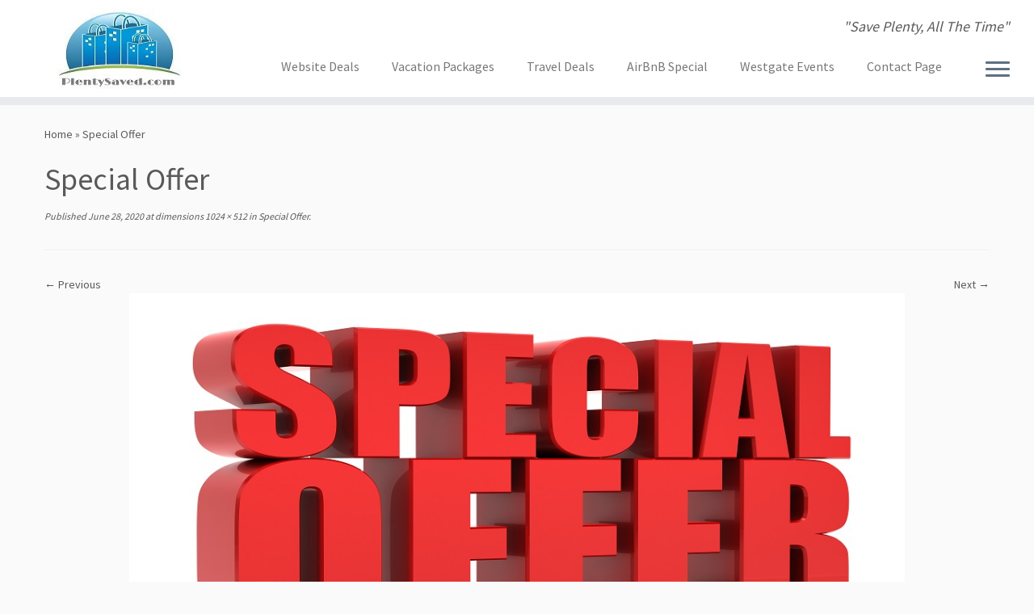

--- FILE ---
content_type: text/html; charset=UTF-8
request_url: https://plentysaved.com/special-offer-3d/
body_size: 17635
content:
<!DOCTYPE html>
<!--[if IE 7]>
<html class="ie ie7 no-js" dir="ltr" lang="en" prefix="og: https://ogp.me/ns#">
<![endif]-->
<!--[if IE 8]>
<html class="ie ie8 no-js" dir="ltr" lang="en" prefix="og: https://ogp.me/ns#">
<![endif]-->
<!--[if !(IE 7) | !(IE 8)  ]><!-->
<html class="no-js" dir="ltr" lang="en" prefix="og: https://ogp.me/ns#">
<!--<![endif]-->
	<head>
		<meta charset="UTF-8"/>
		<meta http-equiv="X-UA-Compatible" content="IE=EDGE"/>
		<meta name="viewport" content="width=device-width, initial-scale=1.0"/>
        <link rel="profile" href="https://gmpg.org/xfn/11"/>
		<link rel="pingback" href="https://plentysaved.com/xmlrpc.php"/>
		<script>(function(html){html.className=html.className.replace(/\bno-js\b/,'js')})(document.documentElement);</script>
<title>Special Offer | PlentySaved.com</title>

		<!-- All in One SEO 4.9.2 - aioseo.com -->
	<meta name="robots" content="max-image-preview:large"/>
	<meta name="author" content="admin"/>
	<link rel="canonical" href="https://plentysaved.com/special-offer-3d/"/>
	<meta name="generator" content="All in One SEO (AIOSEO) 4.9.2"/>
		<meta property="og:locale" content="en_US"/>
		<meta property="og:site_name" content="PlentySaved.com | &quot;Save Plenty, All The Time&quot;"/>
		<meta property="og:type" content="article"/>
		<meta property="og:title" content="Special Offer | PlentySaved.com"/>
		<meta property="og:url" content="https://plentysaved.com/special-offer-3d/"/>
		<meta property="og:image" content="https://plentysaved.com/wp-content/uploads/2020/06/cropped-Logo-original-name-only-200x160-1-1.jpg"/>
		<meta property="og:image:secure_url" content="https://plentysaved.com/wp-content/uploads/2020/06/cropped-Logo-original-name-only-200x160-1-1.jpg"/>
		<meta property="article:published_time" content="2020-06-28T07:38:58+00:00"/>
		<meta property="article:modified_time" content="2020-06-28T07:54:42+00:00"/>
		<meta name="twitter:card" content="summary"/>
		<meta name="twitter:title" content="Special Offer | PlentySaved.com"/>
		<meta name="twitter:image" content="https://plentysaved.com/wp-content/uploads/2020/06/cropped-Logo-original-name-only-200x160-1-1.jpg"/>
		<script type="application/ld+json" class="aioseo-schema">
			{"@context":"https:\/\/schema.org","@graph":[{"@type":"BreadcrumbList","@id":"https:\/\/plentysaved.com\/special-offer-3d\/#breadcrumblist","itemListElement":[{"@type":"ListItem","@id":"https:\/\/plentysaved.com#listItem","position":1,"name":"Home","item":"https:\/\/plentysaved.com","nextItem":{"@type":"ListItem","@id":"https:\/\/plentysaved.com\/special-offer-3d\/#listItem","name":"Special Offer"}},{"@type":"ListItem","@id":"https:\/\/plentysaved.com\/special-offer-3d\/#listItem","position":2,"name":"Special Offer","previousItem":{"@type":"ListItem","@id":"https:\/\/plentysaved.com#listItem","name":"Home"}}]},{"@type":"ItemPage","@id":"https:\/\/plentysaved.com\/special-offer-3d\/#itempage","url":"https:\/\/plentysaved.com\/special-offer-3d\/","name":"Special Offer | PlentySaved.com","inLanguage":"en","isPartOf":{"@id":"https:\/\/plentysaved.com\/#website"},"breadcrumb":{"@id":"https:\/\/plentysaved.com\/special-offer-3d\/#breadcrumblist"},"author":{"@id":"https:\/\/plentysaved.com\/author\/admin\/#author"},"creator":{"@id":"https:\/\/plentysaved.com\/author\/admin\/#author"},"datePublished":"2020-06-28T07:38:58+00:00","dateModified":"2020-06-28T07:54:42+00:00"},{"@type":"Organization","@id":"https:\/\/plentysaved.com\/#organization","name":"PlentySaved.com","description":"\"Save Plenty, All The Time\"","url":"https:\/\/plentysaved.com\/","logo":{"@type":"ImageObject","url":"https:\/\/plentysaved.com\/wp-content\/uploads\/2020\/06\/cropped-Logo-original-name-only-200x160-1-1.jpg","@id":"https:\/\/plentysaved.com\/special-offer-3d\/#organizationLogo","width":200,"height":128},"image":{"@id":"https:\/\/plentysaved.com\/special-offer-3d\/#organizationLogo"}},{"@type":"Person","@id":"https:\/\/plentysaved.com\/author\/admin\/#author","url":"https:\/\/plentysaved.com\/author\/admin\/","name":"admin","image":{"@type":"ImageObject","@id":"https:\/\/plentysaved.com\/special-offer-3d\/#authorImage","url":"https:\/\/secure.gravatar.com\/avatar\/2c6a48fdf701be2ed9ac09e2897ac41aeb9508c5f3de137f3943c4d3284be889?s=96&d=mm&r=g","width":96,"height":96,"caption":"admin"}},{"@type":"WebSite","@id":"https:\/\/plentysaved.com\/#website","url":"https:\/\/plentysaved.com\/","name":"PlentySaved.com","description":"\"Save Plenty, All The Time\"","inLanguage":"en","publisher":{"@id":"https:\/\/plentysaved.com\/#organization"}}]}
		</script>
		<!-- All in One SEO -->

<link rel='dns-prefetch' href='//fonts.googleapis.com'/>
<link rel='dns-prefetch' href='//cdn.openshareweb.com'/>
<link rel='dns-prefetch' href='//cdn.shareaholic.net'/>
<link rel='dns-prefetch' href='//www.shareaholic.net'/>
<link rel='dns-prefetch' href='//analytics.shareaholic.com'/>
<link rel='dns-prefetch' href='//recs.shareaholic.com'/>
<link rel='dns-prefetch' href='//partner.shareaholic.com'/>
<link rel="alternate" type="application/rss+xml" title="PlentySaved.com &raquo; Feed" href="https://plentysaved.com/feed/"/>
<link rel="alternate" type="application/rss+xml" title="PlentySaved.com &raquo; Comments Feed" href="https://plentysaved.com/comments/feed/"/>
<link rel="alternate" title="oEmbed (JSON)" type="application/json+oembed" href="https://plentysaved.com/wp-json/oembed/1.0/embed?url=https%3A%2F%2Fplentysaved.com%2Fspecial-offer-3d%2F"/>
<link rel="alternate" title="oEmbed (XML)" type="text/xml+oembed" href="https://plentysaved.com/wp-json/oembed/1.0/embed?url=https%3A%2F%2Fplentysaved.com%2Fspecial-offer-3d%2F&#038;format=xml"/>
<!-- Shareaholic - https://www.shareaholic.com -->
<link rel='preload' href='//cdn.shareaholic.net/assets/pub/shareaholic.js' as='script'/>
<script data-no-minify='1' data-cfasync='false'>_SHR_SETTINGS={"endpoints":{"local_recs_url":"https:\/\/plentysaved.com\/wp-admin\/admin-ajax.php?action=shareaholic_permalink_related","ajax_url":"https:\/\/plentysaved.com\/wp-admin\/admin-ajax.php"},"site_id":"b18c79f15816309784ec1bc1e3190a05","url_components":{"year":"2020","monthnum":"06","day":"28","hour":"07","minute":"38","second":"58","post_id":"6582","postname":"special-offer-3d","category":"uncategorized"}};</script>
<script data-no-minify='1' data-cfasync='false' src='//cdn.shareaholic.net/assets/pub/shareaholic.js' data-shr-siteid='b18c79f15816309784ec1bc1e3190a05' async></script>

<!-- Shareaholic Content Tags -->
<meta name='shareaholic:site_name' content='PlentySaved.com'/>
<meta name='shareaholic:language' content='en'/>
<meta name='shareaholic:url' content='https://plentysaved.com/special-offer-3d/'/>
<meta name='shareaholic:keywords' content='type:attachment'/>
<meta name='shareaholic:article_published_time' content='2020-06-28T07:38:58+00:00'/>
<meta name='shareaholic:article_modified_time' content='2020-06-28T07:54:42+00:00'/>
<meta name='shareaholic:shareable_page' content='true'/>
<meta name='shareaholic:article_visibility' content='private'/>
<meta name='shareaholic:article_author_name' content='admin'/>
<meta name='shareaholic:site_id' content='b18c79f15816309784ec1bc1e3190a05'/>
<meta name='shareaholic:wp_version' content='9.7.13'/>

<!-- Shareaholic Content Tags End -->

<!-- Shareaholic Open Graph Tags -->
<meta property='og:image' content='https://plentysaved.com/wp-content/uploads/2020/06/Special-offer-image-1024x512-1-150x150.jpg'/>
<!-- Shareaholic Open Graph Tags End -->
<style id='wp-img-auto-sizes-contain-inline-css' type='text/css'>img:is([sizes=auto i],[sizes^="auto," i]){contain-intrinsic-size:3000px 1500px}</style>
<link rel='stylesheet' id='tc-gfonts-css' href='//fonts.googleapis.com/css?family=Source+Sans+Pro%7CSource+Sans+Pro' type='text/css' media='all'/>
<style id='wp-emoji-styles-inline-css' type='text/css'>img.wp-smiley,img.emoji{display:inline!important;border:none!important;box-shadow:none!important;height:1em!important;width:1em!important;margin:0 .07em!important;vertical-align:-.1em!important;background:none!important;padding:0!important}</style>
<style id='wp-block-library-inline-css' type='text/css'>:root{--wp-block-synced-color:#7a00df;--wp-block-synced-color--rgb:122 , 0 , 223;--wp-bound-block-color:var(--wp-block-synced-color);--wp-editor-canvas-background:#ddd;--wp-admin-theme-color:#007cba;--wp-admin-theme-color--rgb:0 , 124 , 186;--wp-admin-theme-color-darker-10:#006ba1;--wp-admin-theme-color-darker-10--rgb:0 , 107 , 160.5;--wp-admin-theme-color-darker-20:#005a87;--wp-admin-theme-color-darker-20--rgb:0 , 90 , 135;--wp-admin-border-width-focus:2px}@media (min-resolution:192dpi){:root{--wp-admin-border-width-focus:1.5px}}.wp-element-button{cursor:pointer}:root .has-very-light-gray-background-color{background-color:#eee}:root .has-very-dark-gray-background-color{background-color:#313131}:root .has-very-light-gray-color{color:#eee}:root .has-very-dark-gray-color{color:#313131}:root .has-vivid-green-cyan-to-vivid-cyan-blue-gradient-background{background:linear-gradient(135deg,#00d084,#0693e3)}:root .has-purple-crush-gradient-background{background:linear-gradient(135deg,#34e2e4,#4721fb 50%,#ab1dfe)}:root .has-hazy-dawn-gradient-background{background:linear-gradient(135deg,#faaca8,#dad0ec)}:root .has-subdued-olive-gradient-background{background:linear-gradient(135deg,#fafae1,#67a671)}:root .has-atomic-cream-gradient-background{background:linear-gradient(135deg,#fdd79a,#004a59)}:root .has-nightshade-gradient-background{background:linear-gradient(135deg,#330968,#31cdcf)}:root .has-midnight-gradient-background{background:linear-gradient(135deg,#020381,#2874fc)}:root{--wp--preset--font-size--normal:16px;--wp--preset--font-size--huge:42px}.has-regular-font-size{font-size:1em}.has-larger-font-size{font-size:2.625em}.has-normal-font-size{font-size:var(--wp--preset--font-size--normal)}.has-huge-font-size{font-size:var(--wp--preset--font-size--huge)}.has-text-align-center{text-align:center}.has-text-align-left{text-align:left}.has-text-align-right{text-align:right}.has-fit-text{white-space:nowrap!important}#end-resizable-editor-section{display:none}.aligncenter{clear:both}.items-justified-left{justify-content:flex-start}.items-justified-center{justify-content:center}.items-justified-right{justify-content:flex-end}.items-justified-space-between{justify-content:space-between}.screen-reader-text{border:0;clip-path:inset(50%);height:1px;margin:-1px;overflow:hidden;padding:0;position:absolute;width:1px;word-wrap:normal!important}.screen-reader-text:focus{background-color:#ddd;clip-path:none;color:#444;display:block;font-size:1em;height:auto;left:5px;line-height:normal;padding:15px 23px 14px;text-decoration:none;top:5px;width:auto;z-index:100000}html :where(.has-border-color){border-style:solid}html :where([style*=border-top-color]){border-top-style:solid}html :where([style*=border-right-color]){border-right-style:solid}html :where([style*=border-bottom-color]){border-bottom-style:solid}html :where([style*=border-left-color]){border-left-style:solid}html :where([style*=border-width]){border-style:solid}html :where([style*=border-top-width]){border-top-style:solid}html :where([style*=border-right-width]){border-right-style:solid}html :where([style*=border-bottom-width]){border-bottom-style:solid}html :where([style*=border-left-width]){border-left-style:solid}html :where(img[class*=wp-image-]){height:auto;max-width:100%}:where(figure){margin:0 0 1em}html :where(.is-position-sticky){--wp-admin--admin-bar--position-offset:var(--wp-admin--admin-bar--height,0)}@media screen and (max-width:600px){html :where(.is-position-sticky){--wp-admin--admin-bar--position-offset:0}}</style><style id='global-styles-inline-css' type='text/css'>:root{--wp--preset--aspect-ratio--square:1;--wp--preset--aspect-ratio--4-3: 4/3;--wp--preset--aspect-ratio--3-4: 3/4;--wp--preset--aspect-ratio--3-2: 3/2;--wp--preset--aspect-ratio--2-3: 2/3;--wp--preset--aspect-ratio--16-9: 16/9;--wp--preset--aspect-ratio--9-16: 9/16;--wp--preset--color--black:#000;--wp--preset--color--cyan-bluish-gray:#abb8c3;--wp--preset--color--white:#fff;--wp--preset--color--pale-pink:#f78da7;--wp--preset--color--vivid-red:#cf2e2e;--wp--preset--color--luminous-vivid-orange:#ff6900;--wp--preset--color--luminous-vivid-amber:#fcb900;--wp--preset--color--light-green-cyan:#7bdcb5;--wp--preset--color--vivid-green-cyan:#00d084;--wp--preset--color--pale-cyan-blue:#8ed1fc;--wp--preset--color--vivid-cyan-blue:#0693e3;--wp--preset--color--vivid-purple:#9b51e0;--wp--preset--gradient--vivid-cyan-blue-to-vivid-purple:linear-gradient(135deg,#0693e3 0%,#9b51e0 100%);--wp--preset--gradient--light-green-cyan-to-vivid-green-cyan:linear-gradient(135deg,#7adcb4 0%,#00d082 100%);--wp--preset--gradient--luminous-vivid-amber-to-luminous-vivid-orange:linear-gradient(135deg,#fcb900 0%,#ff6900 100%);--wp--preset--gradient--luminous-vivid-orange-to-vivid-red:linear-gradient(135deg,#ff6900 0%,#cf2e2e 100%);--wp--preset--gradient--very-light-gray-to-cyan-bluish-gray:linear-gradient(135deg,#eee 0%,#a9b8c3 100%);--wp--preset--gradient--cool-to-warm-spectrum:linear-gradient(135deg,#4aeadc 0%,#9778d1 20%,#cf2aba 40%,#ee2c82 60%,#fb6962 80%,#fef84c 100%);--wp--preset--gradient--blush-light-purple:linear-gradient(135deg,#ffceec 0%,#9896f0 100%);--wp--preset--gradient--blush-bordeaux:linear-gradient(135deg,#fecda5 0%,#fe2d2d 50%,#6b003e 100%);--wp--preset--gradient--luminous-dusk:linear-gradient(135deg,#ffcb70 0%,#c751c0 50%,#4158d0 100%);--wp--preset--gradient--pale-ocean:linear-gradient(135deg,#fff5cb 0%,#b6e3d4 50%,#33a7b5 100%);--wp--preset--gradient--electric-grass:linear-gradient(135deg,#caf880 0%,#71ce7e 100%);--wp--preset--gradient--midnight:linear-gradient(135deg,#020381 0%,#2874fc 100%);--wp--preset--font-size--small:13px;--wp--preset--font-size--medium:20px;--wp--preset--font-size--large:36px;--wp--preset--font-size--x-large:42px;--wp--preset--spacing--20:.44rem;--wp--preset--spacing--30:.67rem;--wp--preset--spacing--40:1rem;--wp--preset--spacing--50:1.5rem;--wp--preset--spacing--60:2.25rem;--wp--preset--spacing--70:3.38rem;--wp--preset--spacing--80:5.06rem;--wp--preset--shadow--natural:6px 6px 9px rgba(0,0,0,.2);--wp--preset--shadow--deep:12px 12px 50px rgba(0,0,0,.4);--wp--preset--shadow--sharp:6px 6px 0 rgba(0,0,0,.2);--wp--preset--shadow--outlined:6px 6px 0 -3px #fff , 6px 6px #000;--wp--preset--shadow--crisp:6px 6px 0 #000}:where(.is-layout-flex){gap:.5em}:where(.is-layout-grid){gap:.5em}body .is-layout-flex{display:flex}.is-layout-flex{flex-wrap:wrap;align-items:center}.is-layout-flex > :is(*, div){margin:0}body .is-layout-grid{display:grid}.is-layout-grid > :is(*, div){margin:0}:where(.wp-block-columns.is-layout-flex){gap:2em}:where(.wp-block-columns.is-layout-grid){gap:2em}:where(.wp-block-post-template.is-layout-flex){gap:1.25em}:where(.wp-block-post-template.is-layout-grid){gap:1.25em}.has-black-color{color:var(--wp--preset--color--black)!important}.has-cyan-bluish-gray-color{color:var(--wp--preset--color--cyan-bluish-gray)!important}.has-white-color{color:var(--wp--preset--color--white)!important}.has-pale-pink-color{color:var(--wp--preset--color--pale-pink)!important}.has-vivid-red-color{color:var(--wp--preset--color--vivid-red)!important}.has-luminous-vivid-orange-color{color:var(--wp--preset--color--luminous-vivid-orange)!important}.has-luminous-vivid-amber-color{color:var(--wp--preset--color--luminous-vivid-amber)!important}.has-light-green-cyan-color{color:var(--wp--preset--color--light-green-cyan)!important}.has-vivid-green-cyan-color{color:var(--wp--preset--color--vivid-green-cyan)!important}.has-pale-cyan-blue-color{color:var(--wp--preset--color--pale-cyan-blue)!important}.has-vivid-cyan-blue-color{color:var(--wp--preset--color--vivid-cyan-blue)!important}.has-vivid-purple-color{color:var(--wp--preset--color--vivid-purple)!important}.has-black-background-color{background-color:var(--wp--preset--color--black)!important}.has-cyan-bluish-gray-background-color{background-color:var(--wp--preset--color--cyan-bluish-gray)!important}.has-white-background-color{background-color:var(--wp--preset--color--white)!important}.has-pale-pink-background-color{background-color:var(--wp--preset--color--pale-pink)!important}.has-vivid-red-background-color{background-color:var(--wp--preset--color--vivid-red)!important}.has-luminous-vivid-orange-background-color{background-color:var(--wp--preset--color--luminous-vivid-orange)!important}.has-luminous-vivid-amber-background-color{background-color:var(--wp--preset--color--luminous-vivid-amber)!important}.has-light-green-cyan-background-color{background-color:var(--wp--preset--color--light-green-cyan)!important}.has-vivid-green-cyan-background-color{background-color:var(--wp--preset--color--vivid-green-cyan)!important}.has-pale-cyan-blue-background-color{background-color:var(--wp--preset--color--pale-cyan-blue)!important}.has-vivid-cyan-blue-background-color{background-color:var(--wp--preset--color--vivid-cyan-blue)!important}.has-vivid-purple-background-color{background-color:var(--wp--preset--color--vivid-purple)!important}.has-black-border-color{border-color:var(--wp--preset--color--black)!important}.has-cyan-bluish-gray-border-color{border-color:var(--wp--preset--color--cyan-bluish-gray)!important}.has-white-border-color{border-color:var(--wp--preset--color--white)!important}.has-pale-pink-border-color{border-color:var(--wp--preset--color--pale-pink)!important}.has-vivid-red-border-color{border-color:var(--wp--preset--color--vivid-red)!important}.has-luminous-vivid-orange-border-color{border-color:var(--wp--preset--color--luminous-vivid-orange)!important}.has-luminous-vivid-amber-border-color{border-color:var(--wp--preset--color--luminous-vivid-amber)!important}.has-light-green-cyan-border-color{border-color:var(--wp--preset--color--light-green-cyan)!important}.has-vivid-green-cyan-border-color{border-color:var(--wp--preset--color--vivid-green-cyan)!important}.has-pale-cyan-blue-border-color{border-color:var(--wp--preset--color--pale-cyan-blue)!important}.has-vivid-cyan-blue-border-color{border-color:var(--wp--preset--color--vivid-cyan-blue)!important}.has-vivid-purple-border-color{border-color:var(--wp--preset--color--vivid-purple)!important}.has-vivid-cyan-blue-to-vivid-purple-gradient-background{background:var(--wp--preset--gradient--vivid-cyan-blue-to-vivid-purple)!important}.has-light-green-cyan-to-vivid-green-cyan-gradient-background{background:var(--wp--preset--gradient--light-green-cyan-to-vivid-green-cyan)!important}.has-luminous-vivid-amber-to-luminous-vivid-orange-gradient-background{background:var(--wp--preset--gradient--luminous-vivid-amber-to-luminous-vivid-orange)!important}.has-luminous-vivid-orange-to-vivid-red-gradient-background{background:var(--wp--preset--gradient--luminous-vivid-orange-to-vivid-red)!important}.has-very-light-gray-to-cyan-bluish-gray-gradient-background{background:var(--wp--preset--gradient--very-light-gray-to-cyan-bluish-gray)!important}.has-cool-to-warm-spectrum-gradient-background{background:var(--wp--preset--gradient--cool-to-warm-spectrum)!important}.has-blush-light-purple-gradient-background{background:var(--wp--preset--gradient--blush-light-purple)!important}.has-blush-bordeaux-gradient-background{background:var(--wp--preset--gradient--blush-bordeaux)!important}.has-luminous-dusk-gradient-background{background:var(--wp--preset--gradient--luminous-dusk)!important}.has-pale-ocean-gradient-background{background:var(--wp--preset--gradient--pale-ocean)!important}.has-electric-grass-gradient-background{background:var(--wp--preset--gradient--electric-grass)!important}.has-midnight-gradient-background{background:var(--wp--preset--gradient--midnight)!important}.has-small-font-size{font-size:var(--wp--preset--font-size--small)!important}.has-medium-font-size{font-size:var(--wp--preset--font-size--medium)!important}.has-large-font-size{font-size:var(--wp--preset--font-size--large)!important}.has-x-large-font-size{font-size:var(--wp--preset--font-size--x-large)!important}</style>

<style id='classic-theme-styles-inline-css' type='text/css'>.wp-block-button__link{color:#fff;background-color:#32373c;border-radius:9999px;box-shadow:none;text-decoration:none;padding:calc(.667em + 2px) calc(1.333em + 2px);font-size:1.125em}.wp-block-file__button{background:#32373c;color:#fff;text-decoration:none}</style>
<link rel='stylesheet' id='contact-form-7-css' href='https://plentysaved.com/wp-content/plugins/contact-form-7/includes/css/styles.css?ver=6.1.4' type='text/css' media='all'/>
<link rel='stylesheet' id='customizr-fa-css' href='https://plentysaved.com/wp-content/themes/customizr/assets/shared/fonts/fa/css/fontawesome-all.min.css?ver=4.4.24' type='text/css' media='all'/>
<link rel='stylesheet' id='customizr-common-css' href='https://plentysaved.com/wp-content/themes/customizr/inc/assets/css/tc_common.min.css?ver=4.4.24' type='text/css' media='all'/>
<link rel='stylesheet' id='customizr-skin-css' href='https://plentysaved.com/wp-content/themes/customizr/inc/assets/css/grey.min.css?ver=4.4.24' type='text/css' media='all'/>
<style id='customizr-skin-inline-css' type='text/css'>

                  .site-title,.site-description,h1,h2,h3,.tc-dropcap {
                    font-family : 'Source Sans Pro';
                    font-weight : inherit;
                  }

                  body,.navbar .nav>li>a {
                    font-family : 'Source Sans Pro';
                    font-weight : inherit;
                  }
table { border-collapse: separate; }
                           body table { border-collapse: collapse; }
                          
.social-links .social-icon:before { content: none } 
header.tc-header {border-top: none;}

.tc-slider-loader-wrapper{ display:none }
html.js .tc-slider-loader-wrapper { display: block }.no-csstransforms3d .tc-slider-loader-wrapper .tc-img-gif-loader {
                                                background: url('https://plentysaved.com/wp-content/themes/customizr/assets/front/img/slider-loader.gif') no-repeat center center;
                                         }.tc-slider-loader-wrapper .tc-css-loader > div { border-color:#5A5A5A; }

      .carousel .czr-item {
        line-height: 600px;
        min-height:600px;
        max-height:600px;
      }
      .tc-slider-loader-wrapper {
        line-height: 600px;
        height:600px;
      }
      .carousel .tc-slider-controls {
        line-height: 600px;
        max-height:600px;
      }

        @media (max-width: 1200px) {
          .carousel .czr-item {
            line-height: 462px;
            max-height:462px;
            min-height:462px;
          }
          .czr-item .carousel-caption {
            max-height: 402px;
            overflow: hidden;
          }
          .carousel .tc-slider-loader-wrapper {
            line-height: 462px;
            height:462px;
          }
        }

        @media (max-width: 979px) {
          .carousel .czr-item {
            line-height: 370.8px;
            max-height:370.8px;
            min-height:370.8px;
          }
          .czr-item .carousel-caption {
            max-height: 310.8px;
            overflow: hidden;
          }
          .carousel .tc-slider-loader-wrapper {
            line-height: 370.8px;
            height:370.8px;
          }
        }

        @media (max-width: 480px) {
          .carousel .czr-item {
            line-height: 228px;
            max-height:228px;
            min-height:228px;
          }
          .czr-item .carousel-caption {
            max-height: 168px;
            overflow: hidden;
          }
          .carousel .tc-slider-loader-wrapper {
            line-height: 228px;
            height:228px;
          }
        }

        @media (max-width: 320px) {
          .carousel .czr-item {
            line-height: 168px;
            max-height:168px;
            min-height:168px;
          }
          .czr-item .carousel-caption {
            max-height: 108px;
            overflow: hidden;
          }
          .carousel .tc-slider-loader-wrapper {
            line-height: 168px;
            height:168px;
          }
        }

#tc-push-footer { display: none; visibility: hidden; }
         .tc-sticky-footer #tc-push-footer.sticky-footer-enabled { display: block; }
        

@media (max-width: 979px) {
          .tc-second-menu-on .nav-collapse {
            width: inherit;
            overflow: visible;
            height: inherit;
            position:relative;
            top: inherit;
            -webkit-box-shadow: none;
            -moz-box-shadow: none;
            box-shadow: none;
            background: inherit;
          }

          .logo-centered.tc-second-menu-display-in-header-when-mobile .pull-menu-center .navbar .nav-collapse {
              width: 100%;
              text-align: center;
          }

          .logo-centered.tc-second-menu-display-in-header-when-mobile .pull-menu-center .navbar .nav-collapse .nav {
              float: initial;
              display: inline-block;
              margin: 0 -12px;
              text-align: initial;
          }

          .tc-sticky-header.sticky-enabled #tc-page-wrap .nav-collapse, #tc-page-wrap .tc-second-menu-hide-when-mobile .nav-collapse.collapse .nav {
            display:none !important;
          }

          .tc-second-menu-on .tc-hover-menu.nav ul.dropdown-menu {
            display:none;
          }
          .tc-second-menu-on .navbar .nav-collapse ul.nav>li li a {
            padding: 3px 20px;
          }
          .tc-second-menu-on .nav-collapse.collapse .nav {
            display: block;
            float: left;
            margin: inherit;
          }
          .tc-second-menu-on .nav-collapse .nav>li {
            float:left;
          }
          .tc-second-menu-on .nav-collapse .dropdown-menu {
            position:absolute;
            display: none;
            -webkit-box-shadow: 0 2px 8px rgba(0,0,0,.2);
            -moz-box-shadow: 0 2px 8px rgba(0,0,0,.2);
            box-shadow: 0 2px 8px rgba(0,0,0,.2);
            background-color: #fff;
            -webkit-border-radius: 6px;
            -moz-border-radius: 6px;
            border-radius: 6px;
            -webkit-background-clip: padding-box;
            -moz-background-clip: padding;
            background-clip: padding-box;
            padding: 5px 0;
          }
          .tc-second-menu-on .navbar .nav>li>.dropdown-menu:after, .navbar .nav>li>.dropdown-menu:before{
            content: '';
            display: inline-block;
            position: absolute;
          }
          .tc-second-menu-on .tc-hover-menu.nav .caret {
            display:inline-block;
          }
          .tc-second-menu-on .tc-hover-menu.nav li:hover>ul {
            display: block;
          }
          .tc-second-menu-on .nav a, .tc-second-menu-on .tc-hover-menu.nav a {
            border-bottom: none;
          }
          .tc-second-menu-on .dropdown-menu>li>a {
            padding: 3px 20px;
          }
          .tc-second-menu-on .tc-submenu-move .dropdown-menu>li>a:focus,.tc-second-menu-on .tc-submenu-move .dropdown-menu>li>a:hover,.tc-second-menu-on .tc-submenu-move .dropdown-submenu:focus>a, .tc-second-menu-on .tc-submenu-move .dropdown-submenu:hover>a {
            padding-left: 1.63em
          }
          .tc-second-menu-on .tc-submenu-fade .nav>li>ul {
            opacity: 0;
            top: 75%;
            visibility: hidden;
            display: block;
            -webkit-transition: all .2s ease-in-out;
            -moz-transition: all .2s ease-in-out;
            -o-transition: all .2s ease-in-out;
            -ms-transition: all .2s ease-in-out;
            transition: all .2s ease-in-out;
          }
          .tc-second-menu-on .tc-submenu-fade .nav li.open>ul, .tc-second-menu-on .tc-submenu-fade .tc-hover-menu.nav li:hover>ul {
            opacity: 1;
            top: 95%;
            visibility: visible;
          }
          .tc-second-menu-on .tc-submenu-move .dropdown-menu>li>a {
            -webkit-transition: all ease .241s;
            -moz-transition: all ease .241s;
            -o-transition: all ease .241s;
            transition: all ease .241s;
          }
          .tc-second-menu-on .dropdown-submenu>.dropdown-menu {
            top: 110%;
            left: 30%;
            left: 30%\9;
            top: 0\9;
            margin-top: -6px;
            margin-left: -1px;
            -webkit-border-radius: 6px;
            -moz-border-radius: 6px;
            border-radius: 6px;
          }
          .tc-second-menu-on .dropdown-submenu>a:after {
            content: ' ';
          }
        }


        .sticky-enabled .tc-second-menu-on .nav-collapse.collapse {
          clear:none;
        }


          #tc-sn { width: 330px;}
          .tc-sn-visible[class*=sn-left] #tc-page-wrap { left: 330px; }
          .tc-sn-visible[class*=sn-right] #tc-page-wrap { right: 330px; }
          [class*=sn-right].sn-close #tc-page-wrap, [class*=sn-left].sn-open #tc-page-wrap {
            -webkit-transform: translate3d( 330px, 0, 0 );
            -moz-transform: translate3d( 330px, 0, 0 );
            transform: translate3d( 330px, 0, 0 );
          }
          [class*=sn-right].sn-open #tc-page-wrap, [class*=sn-left].sn-close #tc-page-wrap {
            -webkit-transform: translate3d( -330px, 0, 0 );
            -moz-transform: translate3d( -330px, 0, 0 );
             transform: translate3d( -330px, 0, 0 );
          }
          /* stick the sticky header to the left/right of the page wrapper */
          .tc-sticky-header.tc-sn-visible:not(.animating)[class*=sn-left] .tc-header { left: 330px; }
          .tc-sticky-header.tc-sn-visible:not(.animating)[class*=sn-right] .tc-header { right: 330px; }
          /* ie<9 breaks using :not */
          .no-csstransforms3d .tc-sticky-header.tc-sn-visible[class*=sn-left] .tc-header { left: 330px; }
          .no-csstransforms3d .tc-sticky-header.tc-sn-visible[class*=sn-right] .tc-header { right: 330px; }
      
/*# sourceURL=customizr-skin-inline-css */
</style>
<link rel='stylesheet' id='customizr-style-css' href='https://plentysaved.com/wp-content/themes/customizr/style.css?ver=4.4.24' type='text/css' media='all'/>
<link rel='stylesheet' id='fancyboxcss-css' href='https://plentysaved.com/wp-content/themes/customizr/assets/front/js/libs/fancybox/jquery.fancybox-1.3.4.min.css?ver=6.9' type='text/css' media='all'/>
<script type="text/javascript" src="https://plentysaved.com/wp-includes/js/jquery/jquery.min.js?ver=3.7.1" id="jquery-core-js"></script>
<script type="text/javascript" src="https://plentysaved.com/wp-includes/js/jquery/jquery-migrate.min.js?ver=3.4.1" id="jquery-migrate-js"></script>
<script type="text/javascript" src="https://plentysaved.com/wp-content/themes/customizr/assets/front/js/libs/modernizr.min.js?ver=4.4.24" id="modernizr-js"></script>
<script type="text/javascript" src="https://plentysaved.com/wp-content/themes/customizr/assets/front/js/libs/fancybox/jquery.fancybox-1.3.4.min.js?ver=4.4.24" id="tc-fancybox-js"></script>
<script type="text/javascript" src="https://plentysaved.com/wp-includes/js/underscore.min.js?ver=1.13.7" id="underscore-js"></script>
<script type="text/javascript" id="tc-scripts-js-extra">//<![CDATA[
var TCParams={"_disabled":[],"FancyBoxState":"1","FancyBoxAutoscale":"1","SliderName":"special-offer-1","SliderDelay":"","SliderHover":"1","centerSliderImg":"1","SmoothScroll":{"Enabled":true,"Options":{"touchpadSupport":false}},"anchorSmoothScroll":"linear","anchorSmoothScrollExclude":{"simple":["[class*=edd]",".tc-carousel-control",".carousel-control","[data-toggle=\"modal\"]","[data-toggle=\"dropdown\"]","[data-toggle=\"tooltip\"]","[data-toggle=\"popover\"]","[data-toggle=\"collapse\"]","[data-toggle=\"tab\"]","[data-toggle=\"pill\"]","[class*=upme]","[class*=um-]"],"deep":{"classes":[],"ids":[]}},"ReorderBlocks":"1","centerAllImg":"1","HasComments":"","LeftSidebarClass":".span3.left.tc-sidebar","RightSidebarClass":".span3.right.tc-sidebar","LoadModernizr":"1","stickyCustomOffset":{"_initial":0,"_scrolling":0,"options":{"_static":true,"_element":""}},"stickyHeader":"1","dropdowntoViewport":"","timerOnScrollAllBrowsers":"1","extLinksStyle":"","extLinksTargetExt":"","extLinksSkipSelectors":{"classes":["btn","button"],"ids":[]},"dropcapEnabled":"","dropcapWhere":{"post":"","page":""},"dropcapMinWords":"50","dropcapSkipSelectors":{"tags":["IMG","IFRAME","H1","H2","H3","H4","H5","H6","BLOCKQUOTE","UL","OL"],"classes":["btn","tc-placeholder-wrap"],"id":[]},"imgSmartLoadEnabled":"","imgSmartLoadOpts":{"parentSelectors":[".article-container",".__before_main_wrapper",".widget-front"],"opts":{"excludeImg":[".tc-holder-img"]}},"imgSmartLoadsForSliders":"","goldenRatio":"1.618","gridGoldenRatioLimit":"350","isSecondMenuEnabled":"1","secondMenuRespSet":"in-sn-before","isParallaxOn":"1","parallaxRatio":"0.55","pluginCompats":[],"adminAjaxUrl":"https://plentysaved.com/wp-admin/admin-ajax.php","ajaxUrl":"https://plentysaved.com/?czrajax=1","frontNonce":{"id":"CZRFrontNonce","handle":"04ea9f71e8"},"isDevMode":"","isModernStyle":"","i18n":{"Permanently dismiss":"Permanently dismiss"},"version":"4.4.24","frontNotifications":{"styleSwitcher":{"enabled":false,"content":"","dismissAction":"dismiss_style_switcher_note_front","ajaxUrl":"https://plentysaved.com/wp-admin/admin-ajax.php"}}};
//]]></script>
<script type="text/javascript" src="https://plentysaved.com/wp-content/themes/customizr/inc/assets/js/tc-scripts.min.js?ver=4.4.24" id="tc-scripts-js"></script>
<link rel="https://api.w.org/" href="https://plentysaved.com/wp-json/"/><link rel="alternate" title="JSON" type="application/json" href="https://plentysaved.com/wp-json/wp/v2/media/6582"/><link rel="EditURI" type="application/rsd+xml" title="RSD" href="https://plentysaved.com/xmlrpc.php?rsd"/>
<meta name="generator" content="WordPress 6.9"/>
<link rel='shortlink' href='https://plentysaved.com/?p=6582'/>
		<script type="text/javascript">var _statcounter=_statcounter||[];_statcounter.push({"tags":{"author":"tbplene8"}});</script>
		<!-- This code is added by Analytify (7.1.3) https://analytify.io/ !-->
			<script async src="https://www.googletagmanager.com/gtag/js?id=UA-72851025-1"></script>
			<script>window.dataLayer=window.dataLayer||[];function gtag(){dataLayer.push(arguments);}gtag('js',new Date());const configuration={"anonymize_ip":"false","forceSSL":"false","allow_display_features":"false","debug_mode":true};const gaID='UA-72851025-1';gtag('config',gaID,configuration);</script>

			<!-- This code is added by Analytify (7.1.3) !--><style data-context="foundation-flickity-css">.flickity-enabled{position:relative}.flickity-enabled:focus{outline:0}.flickity-viewport{overflow:hidden;position:relative;height:100%}.flickity-slider{position:absolute;width:100%;height:100%}.flickity-enabled.is-draggable{-webkit-tap-highlight-color:transparent;tap-highlight-color:transparent;-webkit-user-select:none;-moz-user-select:none;-ms-user-select:none;user-select:none}.flickity-enabled.is-draggable .flickity-viewport{cursor:move;cursor:-webkit-grab;cursor:grab}.flickity-enabled.is-draggable .flickity-viewport.is-pointer-down{cursor:-webkit-grabbing;cursor:grabbing}.flickity-prev-next-button{position:absolute;top:50%;width:44px;height:44px;border:none;border-radius:50%;background:#fff;background:hsla(0,0%,100%,.75);cursor:pointer;-webkit-transform:translateY(-50%);transform:translateY(-50%)}.flickity-prev-next-button:hover{background:#fff}.flickity-prev-next-button:focus{outline:0;box-shadow:0 0 0 5px #09f}.flickity-prev-next-button:active{opacity:.6}.flickity-prev-next-button.previous{left:10px}.flickity-prev-next-button.next{right:10px}.flickity-rtl .flickity-prev-next-button.previous{left:auto;right:10px}.flickity-rtl .flickity-prev-next-button.next{right:auto;left:10px}.flickity-prev-next-button:disabled{opacity:.3;cursor:auto}.flickity-prev-next-button svg{position:absolute;left:20%;top:20%;width:60%;height:60%}.flickity-prev-next-button .arrow{fill:#333}.flickity-page-dots{position:absolute;width:100%;bottom:-25px;padding:0;margin:0;list-style:none;text-align:center;line-height:1}.flickity-rtl .flickity-page-dots{direction:rtl}.flickity-page-dots .dot{display:inline-block;width:10px;height:10px;margin:0 8px;background:#333;border-radius:50%;opacity:.25;cursor:pointer}.flickity-page-dots .dot.is-selected{opacity:1}</style><style data-context="foundation-slideout-css">.slideout-menu{position:fixed;left:0;top:0;bottom:0;right:auto;z-index:0;width:256px;overflow-y:auto;-webkit-overflow-scrolling:touch;display:none}.slideout-menu.pushit-right{left:auto;right:0}.slideout-panel{position:relative;z-index:1;will-change:transform}.slideout-open,.slideout-open .slideout-panel,.slideout-open body{overflow:hidden}.slideout-open .slideout-menu{display:block}.pushit{display:none}</style><link rel="icon" href="https://plentysaved.com/wp-content/uploads/2019/02/cropped-Logo-original-edited-1-500x400-32x32.jpg" sizes="32x32"/>
<link rel="icon" href="https://plentysaved.com/wp-content/uploads/2019/02/cropped-Logo-original-edited-1-500x400-192x192.jpg" sizes="192x192"/>
<link rel="apple-touch-icon" href="https://plentysaved.com/wp-content/uploads/2019/02/cropped-Logo-original-edited-1-500x400-180x180.jpg"/>
<meta name="msapplication-TileImage" content="https://plentysaved.com/wp-content/uploads/2019/02/cropped-Logo-original-edited-1-500x400-270x270.jpg"/>
<style>.ios7.web-app-mode.has-fixed header{background-color:rgba(45,53,63,.88)}</style>	</head>
	
	<body class="attachment wp-singular attachment-template-default single single-attachment postid-6582 attachmentid-6582 attachment-jpeg wp-custom-logo wp-embed-responsive wp-theme-customizr tc-fade-hover-links tc-no-sidebar tc-center-images skin-grey customizr-4-4-24 tc-sticky-header sticky-disabled tc-solid-color-on-scroll no-navbar tc-side-menu tc-sticky-footer sn-right">
            <a class="screen-reader-text skip-link" href="#content">Skip to content</a>
                  <nav id="tc-sn" class="tc-sn navbar">
            <div class="tc-sn-inner nav-collapse">
              <div class="btn-toggle-nav sn-toggle pull-right"><button type="button" class="btn menu-btn" title="Close" aria-label="Close"><span class="icon-bar"></span><span class="icon-bar"></span><span class="icon-bar"></span> </button></div><div class="sn-nav-wrapper"><ul class="nav sn-nav"><li class="page_item page-item-7160 menu-item"><a href="https://plentysaved.com/airbnb-special/">AirBnB Special</a></li><li class="page_item page-item-7603 menu-item"><a href="https://plentysaved.com/contact-page/">Contact Page</a></li><li class="page_item page-item-7188 menu-item"><a href="https://plentysaved.com/free-vacation-offer/">Free Vacation offer</a></li><li class="page_item page-item-3679 menu-item"><a href="https://plentysaved.com/">PlentySaved.com</a></li><li class="page_item page-item-7445 menu-item"><a href="https://plentysaved.com/westgate-events/">Westgate Events</a></li><li class="page_item page-item-7403 menu-item"><a href="https://plentysaved.com/westgate-golden-ticket/">Westgate Golden Ticket</a></li><li class="page_item page-item-6701 menu-item"><a href="https://plentysaved.com/website-deals/">Website Deals</a></li><li class="page_item page-item-6642 menu-item"><a href="https://plentysaved.com/world-travel-deals/">Travel Deals</a></li><li class="page_item page-item-6390 menu-item"><a href="https://plentysaved.com/discount-vacation-packages/">Vacation Packages</a></li><li class="page_item page-item-4 menu-item"><a href="https://plentysaved.com/privacy-policy/">Privacy Policy</a></li></ul></div>            </div><!--.tc-sn-inner -->
          </nav><!-- //#tc-sn -->
        
    <div id="tc-page-wrap" class="">

  		
  	   	<header class="tc-header clearfix row-fluid tc-tagline-off tc-title-logo-off  tc-shrink-off tc-menu-off logo-left tc-second-menu-on tc-second-menu-in-sn-before-when-mobile">
  			
        <div class="brand span3 pull-left">
        <a class="site-logo" href="https://plentysaved.com/" aria-label="PlentySaved.com | &quot;Save Plenty, All The Time&quot;"><img src="https://plentysaved.com/wp-content/uploads/2020/06/cropped-Logo-original-name-only-200x160-1-1.jpg" alt="Back Home" width="200" height="128" style="max-width:250px;max-height:100px" data-no-retina class=" attachment-6602"/></a>        </div> <!-- brand span3 -->

        <div class="container outside"><h2 class="site-description">&quot;Save Plenty, All The Time&quot;</h2></div>      	<div class="navbar-wrapper clearfix span9 tc-submenu-fade tc-submenu-move tc-open-on-hover pull-menu-left">
        	<div class="navbar resp">
          		<div class="navbar-inner" role="navigation">
            		<div class="row-fluid">
              		<h2 class="span7 inside site-description">&quot;Save Plenty, All The Time&quot;</h2><div class="btn-toggle-nav sn-toggle pull-right"><button type="button" class="btn menu-btn" title="Open the menu" aria-label="Open the menu"><span class="icon-bar"></span><span class="icon-bar"></span><span class="icon-bar"></span> </button></div><div class="nav-collapse collapse tc-hover-menu-wrapper"><div class="menu-top-horizontal-menu-container"><ul id="menu-top-horizontal-menu-2" class="nav tc-hover-menu"><li class="menu-item menu-item-type-post_type menu-item-object-page menu-item-7287"><a href="https://plentysaved.com/website-deals/">Website Deals</a></li>
<li class="menu-item menu-item-type-post_type menu-item-object-page menu-item-6977"><a href="https://plentysaved.com/discount-vacation-packages/">Vacation Packages</a></li>
<li class="menu-item menu-item-type-post_type menu-item-object-page menu-item-6974"><a href="https://plentysaved.com/world-travel-deals/">Travel Deals</a></li>
<li class="menu-item menu-item-type-post_type menu-item-object-page menu-item-7166"><a href="https://plentysaved.com/airbnb-special/">AirBnB Special</a></li>
<li class="menu-item menu-item-type-post_type menu-item-object-page menu-item-7531"><a href="https://plentysaved.com/westgate-events/">Westgate Events</a></li>
<li class="menu-item menu-item-type-post_type menu-item-object-page menu-item-7609"><a href="https://plentysaved.com/contact-page/">Contact Page</a></li>
</ul></div></div>          			</div><!-- /.row-fluid -->
          		</div><!-- /.navbar-inner -->
        	</div><!-- /.navbar resp -->
      	</div><!-- /.navbar-wrapper -->
    	  		</header>
  		<div id="tc-reset-margin-top" class="container-fluid" style="margin-top:103px"></div><div id="main-wrapper" class="container">

    <div class="tc-hot-crumble container" role="navigation"><div class="row"><div class="span12"><div class="breadcrumb-trail breadcrumbs"><span class="trail-begin"><a href="https://plentysaved.com" title="PlentySaved.com" rel="home" class="trail-begin">Home</a></span> <span class="sep">&raquo;</span> <span class="trail-end">Special Offer</span></div></div></div></div>
    <div class="container" role="main">
        <div class="row column-content-wrapper">

            
                <div id="content" class="span12 article-container tc-gallery-style">

                    
                        
                                                                                    
                                                                    <article id="post-6582" class="row-fluid format-image post-6582 attachment type-attachment status-inherit czr-hentry">
                                                <header class="entry-header">
          <h1 class="entry-title ">Special Offer</h1><div class="entry-meta"><span class="meta-prep meta-prep-entry-date">Published</span> <span class="entry-date"><time class="entry-date updated" datetime="June 28, 2020">June 28, 2020</time></span> at dimensions<a href="https://plentysaved.com/wp-content/uploads/2020/06/Special-offer-image-1024x512-1.jpg" title="Link to full-size image"> 1024 &times; 512</a> in<a href="https://plentysaved.com/special-offer-3d/" title="Return to Special Offer" rel="gallery"> Special Offer</a>.</div><hr class="featurette-divider __before_content">        </header>
                    <nav id="image-navigation" class="navigation">
                <span class="previous-image"><a href='https://plentysaved.com/logo-original-name-only-500x400/'>&larr; Previous</a></span>
                <span class="next-image"><a href='https://plentysaved.com/vacation-time-image-1024x512/'>Next &rarr;</a></span>
            </nav><!-- //#image-navigation -->

            <section class="entry-content">

                <div class="entry-attachment">

                    <div class="attachment">
                        
                        
                            
                            <a href="https://plentysaved.com/wp-content/uploads/2020/06/Special-offer-image-1024x512-1.jpg" title="Special Offer" class="grouped_elements" rel="tc-fancybox-group6582"><img width="960" height="480" src="https://plentysaved.com/wp-content/uploads/2020/06/Special-offer-image-1024x512-1.jpg" class="attachment-960x960 size-960x960" alt="" decoding="async" fetchpriority="high" srcset="https://plentysaved.com/wp-content/uploads/2020/06/Special-offer-image-1024x512-1.jpg 1024w, https://plentysaved.com/wp-content/uploads/2020/06/Special-offer-image-1024x512-1-300x150.jpg 300w, https://plentysaved.com/wp-content/uploads/2020/06/Special-offer-image-1024x512-1-768x384.jpg 768w" sizes="(max-width: 960px) 100vw, 960px"/></a>

                            <div id="hidden-attachment-list" style="display:none">

                                
                                    
                                    <a href="https://plentysaved.com/wp-content/uploads/01311023860_christmas-shopping-.jpg" title="01311023860_christmas-shopping-.jpg" class="grouped_elements" rel="tc-fancybox-group6582">https://plentysaved.com/wp-content/uploads/01311023860_christmas-shopping-.jpg</a>

                                
                                    
                                    <a href="https://plentysaved.com/wp-content/uploads/11311023947_happyholidays3te.jpg" title="11311023947_happyholidays3te.jpg" class="grouped_elements" rel="tc-fancybox-group6582">https://plentysaved.com/wp-content/uploads/11311023947_happyholidays3te.jpg</a>

                                
                                    
                                    <a href="https://plentysaved.com/wp-content/uploads/21310589732_christmastree.jpg" title="21310589732_christmastree.jpg" class="grouped_elements" rel="tc-fancybox-group6582">https://plentysaved.com/wp-content/uploads/21310589732_christmastree.jpg</a>

                                
                                    
                                    <a href="https://plentysaved.com/wp-content/uploads/f_01310589677_memphisandhalloween240.jpg" title="f_01310589677_memphisandhalloween240.jpg" class="grouped_elements" rel="tc-fancybox-group6582">https://plentysaved.com/wp-content/uploads/f_01310589677_memphisandhalloween240.jpg</a>

                                
                                    
                                    <a href="https://plentysaved.com/wp-content/uploads/2012/07/Shopping-Mall.jpg" title="Shopping Mall" class="grouped_elements" rel="tc-fancybox-group6582">https://plentysaved.com/wp-content/uploads/2012/07/Shopping-Mall.jpg</a>

                                
                                    
                                    <a href="https://plentysaved.com/wp-content/uploads/2012/06/f_21310589677_memphisandhalloween240.jpg" title="f_21310589677_memphisandhalloween240" class="grouped_elements" rel="tc-fancybox-group6582">https://plentysaved.com/wp-content/uploads/2012/06/f_21310589677_memphisandhalloween240.jpg</a>

                                
                                    
                                    <a href="https://plentysaved.com/wp-content/uploads/2012/06/f_11310590585_malls-dubai.jpg" title="f_11310590585_malls-dubai" class="grouped_elements" rel="tc-fancybox-group6582">https://plentysaved.com/wp-content/uploads/2012/06/f_11310590585_malls-dubai.jpg</a>

                                
                                    
                                    <a href="https://plentysaved.com/wp-content/uploads/2014/07/green-money.jpg" title="Key to Financial Success" class="grouped_elements" rel="tc-fancybox-group6582">https://plentysaved.com/wp-content/uploads/2014/07/green-money.jpg</a>

                                
                                    
                                    <a href="https://plentysaved.com/wp-content/uploads/2014/07/cropped-online-shopping-emailed-image.jpg" title="cropped-online-shopping-emailed-image.jpg" class="grouped_elements" rel="tc-fancybox-group6582">https://plentysaved.com/wp-content/uploads/2014/07/cropped-online-shopping-emailed-image.jpg</a>

                                
                                    
                                    <a href="https://plentysaved.com/wp-content/uploads/2014/07/cropped-online-shopping-emailed-image1.jpg" title="cropped-online-shopping-emailed-image1.jpg" class="grouped_elements" rel="tc-fancybox-group6582">https://plentysaved.com/wp-content/uploads/2014/07/cropped-online-shopping-emailed-image1.jpg</a>

                                
                                    
                                    <a href="https://plentysaved.com/wp-content/uploads/2014/07/green-money1.jpg" title="green-money1.jpg" class="grouped_elements" rel="tc-fancybox-group6582">https://plentysaved.com/wp-content/uploads/2014/07/green-money1.jpg</a>

                                
                                    
                                    <a href="https://plentysaved.com/wp-content/uploads/2014/07/green-money2.jpg" title="green-money2.jpg" class="grouped_elements" rel="tc-fancybox-group6582">https://plentysaved.com/wp-content/uploads/2014/07/green-money2.jpg</a>

                                
                                    
                                    <a href="https://plentysaved.com/wp-content/uploads/2014/07/emailed-tags-image1.jpg" title="emailed-tags-image1.jpg" class="grouped_elements" rel="tc-fancybox-group6582">https://plentysaved.com/wp-content/uploads/2014/07/emailed-tags-image1.jpg</a>

                                
                                    
                                    <a href="https://plentysaved.com/wp-content/uploads/2014/07/emailed-discounts-e1406074106779.jpg" title="emailed-discounts.jpg" class="grouped_elements" rel="tc-fancybox-group6582">https://plentysaved.com/wp-content/uploads/2014/07/emailed-discounts-e1406074106779.jpg</a>

                                
                                    
                                    <a href="https://plentysaved.com/wp-content/uploads/2014/07/green-money3.jpg" title="green-money3.jpg" class="grouped_elements" rel="tc-fancybox-group6582">https://plentysaved.com/wp-content/uploads/2014/07/green-money3.jpg</a>

                                
                                    
                                    <a href="https://plentysaved.com/wp-content/uploads/2014/09/westgate-resort-image-3.jpg" title="westgate resort image 3" class="grouped_elements" rel="tc-fancybox-group6582">https://plentysaved.com/wp-content/uploads/2014/09/westgate-resort-image-3.jpg</a>

                                
                                    
                                    <a href="https://plentysaved.com/wp-content/uploads/2014/09/westgate-room-image-1.jpg" title="westgate room image 1" class="grouped_elements" rel="tc-fancybox-group6582">https://plentysaved.com/wp-content/uploads/2014/09/westgate-room-image-1.jpg</a>

                                
                                    
                                    <a href="https://plentysaved.com/wp-content/uploads/2014/09/westgate-theatre-image-1.jpg" title="westgate theatre image 1" class="grouped_elements" rel="tc-fancybox-group6582">https://plentysaved.com/wp-content/uploads/2014/09/westgate-theatre-image-1.jpg</a>

                                
                                    
                                    <a href="https://plentysaved.com/wp-content/uploads/2012/09/westgate-resort-image-2-e1411691023950.jpg" title="westgate resort image 2" class="grouped_elements" rel="tc-fancybox-group6582">https://plentysaved.com/wp-content/uploads/2012/09/westgate-resort-image-2-e1411691023950.jpg</a>

                                
                                    
                                    <a href="https://plentysaved.com/wp-content/uploads/2014/11/Stylus-pen-4.jpg" title="Stylus pen 4" class="grouped_elements" rel="tc-fancybox-group6582">https://plentysaved.com/wp-content/uploads/2014/11/Stylus-pen-4.jpg</a>

                                
                                    
                                    <a href="https://plentysaved.com/wp-content/uploads/2014/11/westgate-resort-image-3-Copy.jpg" title="westgate resort image 3 - Copy" class="grouped_elements" rel="tc-fancybox-group6582">https://plentysaved.com/wp-content/uploads/2014/11/westgate-resort-image-3-Copy.jpg</a>

                                
                                    
                                    <a href="https://plentysaved.com/wp-content/uploads/2014/11/westgate-room-image-3-Copy.jpg" title="westgate room image 3 - Copy" class="grouped_elements" rel="tc-fancybox-group6582">https://plentysaved.com/wp-content/uploads/2014/11/westgate-room-image-3-Copy.jpg</a>

                                
                                    
                                    <a href="https://plentysaved.com/wp-content/uploads/2014/11/westgate-room-image-4-Copy.jpg" title="westgate room image 4 - Copy" class="grouped_elements" rel="tc-fancybox-group6582">https://plentysaved.com/wp-content/uploads/2014/11/westgate-room-image-4-Copy.jpg</a>

                                
                                    
                                    <a href="https://plentysaved.com/wp-content/uploads/2014/11/led-flashlight-1.jpg" title="led flashlight 1" class="grouped_elements" rel="tc-fancybox-group6582">https://plentysaved.com/wp-content/uploads/2014/11/led-flashlight-1.jpg</a>

                                
                                    
                                    <a href="https://plentysaved.com/wp-content/uploads/2014/12/cropped-money-in-hand1.jpg" title="cropped-money-in-hand1.jpg" class="grouped_elements" rel="tc-fancybox-group6582">https://plentysaved.com/wp-content/uploads/2014/12/cropped-money-in-hand1.jpg</a>

                                
                                    
                                    <a href="https://plentysaved.com/wp-content/uploads/2014/12/cropped-money-in-hand.jpg" title="cropped-money-in-hand.jpg" class="grouped_elements" rel="tc-fancybox-group6582">https://plentysaved.com/wp-content/uploads/2014/12/cropped-money-in-hand.jpg</a>

                                
                                    
                                    <a href="https://plentysaved.com/wp-content/uploads/2016/02/cropped-Website-banner-1.jpg" title="cropped-Website-banner-1.jpg" class="grouped_elements" rel="tc-fancybox-group6582">https://plentysaved.com/wp-content/uploads/2016/02/cropped-Website-banner-1.jpg</a>

                                
                                    
                                    <a href="https://plentysaved.com/wp-content/uploads/2017/04/vacation-image-1.png" title="vacation image 1" class="grouped_elements" rel="tc-fancybox-group6582">https://plentysaved.com/wp-content/uploads/2017/04/vacation-image-1.png</a>

                                
                                    
                                    <a href="https://plentysaved.com/wp-content/uploads/2017/04/vacation-image-2.jpg" title="vacation image 2" class="grouped_elements" rel="tc-fancybox-group6582">https://plentysaved.com/wp-content/uploads/2017/04/vacation-image-2.jpg</a>

                                
                                    
                                    <a href="https://plentysaved.com/wp-content/uploads/2017/04/vacation-image-3.jpg" title="vacation image 3" class="grouped_elements" rel="tc-fancybox-group6582">https://plentysaved.com/wp-content/uploads/2017/04/vacation-image-3.jpg</a>

                                
                                    
                                    <a href="https://plentysaved.com/wp-content/uploads/2017/04/vacation-image-4.jpg" title="vacation image 4" class="grouped_elements" rel="tc-fancybox-group6582">https://plentysaved.com/wp-content/uploads/2017/04/vacation-image-4.jpg</a>

                                
                                    
                                    <a href="https://plentysaved.com/wp-content/uploads/2019/02/Westgate-Vacation-image-3.jpg" title="Westgate Vacation image 3" class="grouped_elements" rel="tc-fancybox-group6582">https://plentysaved.com/wp-content/uploads/2019/02/Westgate-Vacation-image-3.jpg</a>

                                
                                    
                                    <a href="https://plentysaved.com/wp-content/uploads/2019/02/cropped-Online-Shop-940x198-4.jpg" title="cropped-Online-Shop-940x198-4.jpg" class="grouped_elements" rel="tc-fancybox-group6582">https://plentysaved.com/wp-content/uploads/2019/02/cropped-Online-Shop-940x198-4.jpg</a>

                                
                                    
                                    <a href="https://plentysaved.com/wp-content/uploads/2019/02/cropped-Single-Logo-Gray-512x512-2.jpg" title="cropped-Single-Logo-Gray-512x512-2.jpg" class="grouped_elements" rel="tc-fancybox-group6582">https://plentysaved.com/wp-content/uploads/2019/02/cropped-Single-Logo-Gray-512x512-2.jpg</a>

                                
                                    
                                    <a href="https://plentysaved.com/wp-content/uploads/2019/02/cropped-Single-Logo-Gray-512x512-2-1.jpg" title="cropped-Single-Logo-Gray-512x512-2-1.jpg" class="grouped_elements" rel="tc-fancybox-group6582">https://plentysaved.com/wp-content/uploads/2019/02/cropped-Single-Logo-Gray-512x512-2-1.jpg</a>

                                
                                    
                                    <a href="https://plentysaved.com/wp-content/uploads/2019/02/cropped-Single-Logo-Gray-512x512-2-2.jpg" title="cropped-Single-Logo-Gray-512x512-2-2.jpg" class="grouped_elements" rel="tc-fancybox-group6582">https://plentysaved.com/wp-content/uploads/2019/02/cropped-Single-Logo-Gray-512x512-2-2.jpg</a>

                                
                                    
                                    <a href="https://plentysaved.com/wp-content/uploads/2019/02/cropped-Single-Logo-Gray-512x512-2-3.jpg" title="cropped-Single-Logo-Gray-512x512-2-3.jpg" class="grouped_elements" rel="tc-fancybox-group6582">https://plentysaved.com/wp-content/uploads/2019/02/cropped-Single-Logo-Gray-512x512-2-3.jpg</a>

                                
                                    
                                    <a href="https://plentysaved.com/wp-content/uploads/2019/02/cropped-Online-Shop-940x198-5-B.jpg" title="cropped-Online-Shop-940x198-5-B.jpg" class="grouped_elements" rel="tc-fancybox-group6582">https://plentysaved.com/wp-content/uploads/2019/02/cropped-Online-Shop-940x198-5-B.jpg</a>

                                
                                    
                                    <a href="https://plentysaved.com/wp-content/uploads/2019/02/cropped-Online-Shop-940x198-website-banner.jpg" title="cropped-Online-Shop-940x198-website-banner.jpg" class="grouped_elements" rel="tc-fancybox-group6582">https://plentysaved.com/wp-content/uploads/2019/02/cropped-Online-Shop-940x198-website-banner.jpg</a>

                                
                                    
                                    <a href="https://plentysaved.com/wp-content/uploads/2019/02/cropped-Website-banner-original-edited-1.jpg" title="cropped-Website-banner-original-edited-1.jpg" class="grouped_elements" rel="tc-fancybox-group6582">https://plentysaved.com/wp-content/uploads/2019/02/cropped-Website-banner-original-edited-1.jpg</a>

                                
                                    
                                    <a href="https://plentysaved.com/wp-content/uploads/2019/02/cropped-Logo-original-edited-1-500x400.jpg" title="cropped-Logo-original-edited-1-500x400.jpg" class="grouped_elements" rel="tc-fancybox-group6582">https://plentysaved.com/wp-content/uploads/2019/02/cropped-Logo-original-edited-1-500x400.jpg</a>

                                
                                    
                                    <a href="https://plentysaved.com/wp-content/uploads/2019/02/Website-banner-original-edited-New.jpg" title="PlentySaved.com" class="grouped_elements" rel="tc-fancybox-group6582">https://plentysaved.com/wp-content/uploads/2019/02/Website-banner-original-edited-New.jpg</a>

                                
                                    
                                    <a href="https://plentysaved.com/wp-content/uploads/2019/02/cropped-Website-banner-original-edited-New.jpg" title="cropped-Website-banner-original-edited-New.jpg" class="grouped_elements" rel="tc-fancybox-group6582">https://plentysaved.com/wp-content/uploads/2019/02/cropped-Website-banner-original-edited-New.jpg</a>

                                
                                    
                                    <a href="https://plentysaved.com/wp-content/uploads/2019/03/Logo-original-edited-1-250x200-New.jpg" title="Logo (original) edited 1 250x200 New" class="grouped_elements" rel="tc-fancybox-group6582">https://plentysaved.com/wp-content/uploads/2019/03/Logo-original-edited-1-250x200-New.jpg</a>

                                
                                    
                                    <a href="https://plentysaved.com/wp-content/uploads/2020/06/Logo-original-name-only-200x160-1.jpg" title="Logo (original) name only 200x160" class="grouped_elements" rel="tc-fancybox-group6582">https://plentysaved.com/wp-content/uploads/2020/06/Logo-original-name-only-200x160-1.jpg</a>

                                
                                    
                                    <a href="https://plentysaved.com/wp-content/uploads/2020/06/Logo-original-name-only-500x400-1.jpg" title="Logo (original) name only 500x400" class="grouped_elements" rel="tc-fancybox-group6582">https://plentysaved.com/wp-content/uploads/2020/06/Logo-original-name-only-500x400-1.jpg</a>

                                
                                    
                                    <a href="https://plentysaved.com/wp-content/uploads/2020/06/Special-offer-image-1024x512-1.jpg" title="Special Offer" class="grouped_elements" rel="tc-fancybox-group6582">https://plentysaved.com/wp-content/uploads/2020/06/Special-offer-image-1024x512-1.jpg</a>

                                
                                    
                                    <a href="https://plentysaved.com/wp-content/uploads/2020/06/vacation-Time-image-1024x512-1.jpg" title="Vacation time" class="grouped_elements" rel="tc-fancybox-group6582">https://plentysaved.com/wp-content/uploads/2020/06/vacation-Time-image-1024x512-1.jpg</a>

                                
                                    
                                    <a href="https://plentysaved.com/wp-content/uploads/2020/06/Special-offer-image-50x375-1.jpg" title="Special Offer 3d" class="grouped_elements" rel="tc-fancybox-group6582">https://plentysaved.com/wp-content/uploads/2020/06/Special-offer-image-50x375-1.jpg</a>

                                
                                    
                                    <a href="https://plentysaved.com/wp-content/uploads/2020/06/Balloon-banner-500x375-1.jpg" title="saldi" class="grouped_elements" rel="tc-fancybox-group6582">https://plentysaved.com/wp-content/uploads/2020/06/Balloon-banner-500x375-1.jpg</a>

                                
                                    
                                    <a href="https://plentysaved.com/wp-content/uploads/2020/06/Sale-Banner-500x353-1.jpg" title="Sale Banner 500x353" class="grouped_elements" rel="tc-fancybox-group6582">https://plentysaved.com/wp-content/uploads/2020/06/Sale-Banner-500x353-1.jpg</a>

                                
                                    
                                    <a href="https://plentysaved.com/wp-content/uploads/2020/06/Sale-Banner-1024x512-1.jpg" title="Sale Banner 1024x512" class="grouped_elements" rel="tc-fancybox-group6582">https://plentysaved.com/wp-content/uploads/2020/06/Sale-Banner-1024x512-1.jpg</a>

                                
                                    
                                    <a href="https://plentysaved.com/wp-content/uploads/2020/06/Tags-Banner-500x333-1.jpg" title="Tags Banner 500x333" class="grouped_elements" rel="tc-fancybox-group6582">https://plentysaved.com/wp-content/uploads/2020/06/Tags-Banner-500x333-1.jpg</a>

                                
                                    
                                    <a href="https://plentysaved.com/wp-content/uploads/2020/06/Tags-Banner-1024x512-1.jpg" title="Tags Banner" class="grouped_elements" rel="tc-fancybox-group6582">https://plentysaved.com/wp-content/uploads/2020/06/Tags-Banner-1024x512-1.jpg</a>

                                
                                    
                                    <a href="https://plentysaved.com/wp-content/uploads/2020/06/cropped-Logo-original-name-only-200x160-1.jpg" title="cropped-Logo-original-name-only-200x160-1.jpg" class="grouped_elements" rel="tc-fancybox-group6582">https://plentysaved.com/wp-content/uploads/2020/06/cropped-Logo-original-name-only-200x160-1.jpg</a>

                                
                                    
                                    <a href="https://plentysaved.com/wp-content/uploads/2020/06/cropped-Logo-original-name-only-200x160-1-1.jpg" title="cropped-Logo-original-name-only-200x160-1-1.jpg" class="grouped_elements" rel="tc-fancybox-group6582">https://plentysaved.com/wp-content/uploads/2020/06/cropped-Logo-original-name-only-200x160-1-1.jpg</a>

                                
                                    
                                    <a href="https://plentysaved.com/wp-content/uploads/2020/06/Balloon-banner-1024x512-1.jpg" title="welcome 2" class="grouped_elements" rel="tc-fancybox-group6582">https://plentysaved.com/wp-content/uploads/2020/06/Balloon-banner-1024x512-1.jpg</a>

                                
                                    
                                    <a href="https://plentysaved.com/wp-content/uploads/2020/06/hot-deal-image1-500x281-1.jpg" title="hot deal image1 500x281" class="grouped_elements" rel="tc-fancybox-group6582">https://plentysaved.com/wp-content/uploads/2020/06/hot-deal-image1-500x281-1.jpg</a>

                                
                                    
                                    <a href="https://plentysaved.com/wp-content/uploads/2020/06/hot-deal-image1-970x512-1.jpg" title="hot deal image1 970x512" class="grouped_elements" rel="tc-fancybox-group6582">https://plentysaved.com/wp-content/uploads/2020/06/hot-deal-image1-970x512-1.jpg</a>

                                
                                    
                                    <a href="https://plentysaved.com/wp-content/uploads/2020/06/Privacy-page-1-500x250-1.png" title="Privacy page 1 500x250" class="grouped_elements" rel="tc-fancybox-group6582">https://plentysaved.com/wp-content/uploads/2020/06/Privacy-page-1-500x250-1.png</a>

                                
                                    
                                    <a href="https://plentysaved.com/wp-content/uploads/2020/06/Privacy-page-1-1024x512-1.png" title="Privacy-page-1-1024x512-1" class="grouped_elements" rel="tc-fancybox-group6582">https://plentysaved.com/wp-content/uploads/2020/06/Privacy-page-1-1024x512-1.png</a>

                                
                                    
                                    <a href="https://plentysaved.com/wp-content/uploads/2020/06/Save-Bign-image-2-930x418-1.jpg" title="Save-Bign-image-2-930x418-1" class="grouped_elements" rel="tc-fancybox-group6582">https://plentysaved.com/wp-content/uploads/2020/06/Save-Bign-image-2-930x418-1.jpg</a>

                                
                                    
                                    <a href="https://plentysaved.com/wp-content/uploads/2020/06/Travel-deal-1b-1024x512-1.jpg" title="Travel deal 1b 1024x512" class="grouped_elements" rel="tc-fancybox-group6582">https://plentysaved.com/wp-content/uploads/2020/06/Travel-deal-1b-1024x512-1.jpg</a>

                                
                                    
                                    <a href="https://plentysaved.com/wp-content/uploads/2020/06/Travel-deal-2-500x203-1.jpg" title="Travel deal 2 500x203" class="grouped_elements" rel="tc-fancybox-group6582">https://plentysaved.com/wp-content/uploads/2020/06/Travel-deal-2-500x203-1.jpg</a>

                                
                                    
                                    <a href="https://plentysaved.com/wp-content/uploads/2020/06/Travel-deal-2-1024x417-1.jpg" title="Travel-deal-2-1024x417-1" class="grouped_elements" rel="tc-fancybox-group6582">https://plentysaved.com/wp-content/uploads/2020/06/Travel-deal-2-1024x417-1.jpg</a>

                                
                                    
                                    <a href="https://plentysaved.com/wp-content/uploads/2020/06/welcome-image-2-100x512-1.jpg" title="welcome-image-2-100x512-1" class="grouped_elements" rel="tc-fancybox-group6582">https://plentysaved.com/wp-content/uploads/2020/06/welcome-image-2-100x512-1.jpg</a>

                                
                                    
                                    <a href="https://plentysaved.com/wp-content/uploads/2020/06/welcome-image-2-500x256-1.jpg" title="welcome image 2 500x256" class="grouped_elements" rel="tc-fancybox-group6582">https://plentysaved.com/wp-content/uploads/2020/06/welcome-image-2-500x256-1.jpg</a>

                                
                                    
                                    <a href="https://plentysaved.com/wp-content/uploads/2020/07/5-star-image-1-400x400-1.jpg" title="Five Golden Stars Badge isolated on white background. 3D render" class="grouped_elements" rel="tc-fancybox-group6582">https://plentysaved.com/wp-content/uploads/2020/07/5-star-image-1-400x400-1.jpg</a>

                                
                                    
                                    <a href="https://plentysaved.com/wp-content/uploads/2020/07/5-star-image-1-1024x512-1.jpg" title="5-star-image-1-1024x512-1" class="grouped_elements" rel="tc-fancybox-group6582">https://plentysaved.com/wp-content/uploads/2020/07/5-star-image-1-1024x512-1.jpg</a>

                                
                                    
                                    <a href="https://plentysaved.com/wp-content/uploads/2020/07/5-star-image-4-999x512-1.jpg" title="5-star image 4 999x512" class="grouped_elements" rel="tc-fancybox-group6582">https://plentysaved.com/wp-content/uploads/2020/07/5-star-image-4-999x512-1.jpg</a>

                                
                                    
                                    <a href="https://plentysaved.com/wp-content/uploads/2020/07/Resort-Directory.jpg" title="Resort Directory" class="grouped_elements" rel="tc-fancybox-group6582">https://plentysaved.com/wp-content/uploads/2020/07/Resort-Directory.jpg</a>

                                
                                    
                                    <a href="https://plentysaved.com/wp-content/uploads/2020/07/blue-man-las-vegas-tickets-1-660x440-1.jpg" title="blue-man-las-vegas-tickets-1-660x440" class="grouped_elements" rel="tc-fancybox-group6582">https://plentysaved.com/wp-content/uploads/2020/07/blue-man-las-vegas-tickets-1-660x440-1.jpg</a>

                                
                                    
                                    <a href="https://plentysaved.com/wp-content/uploads/2020/07/george-wallace-tickets-vegas-660x440-1.jpg" title="george-wallace-tickets-vegas-660x440" class="grouped_elements" rel="tc-fancybox-group6582">https://plentysaved.com/wp-content/uploads/2020/07/george-wallace-tickets-vegas-660x440-1.jpg</a>

                                
                                    
                                    <a href="https://plentysaved.com/wp-content/uploads/2020/07/multi-destination-99-featured-660x440-1.jpg" title="multi-destination-99-featured-660x440" class="grouped_elements" rel="tc-fancybox-group6582">https://plentysaved.com/wp-content/uploads/2020/07/multi-destination-99-featured-660x440-1.jpg</a>

                                
                                    
                                    <a href="https://plentysaved.com/wp-content/uploads/2020/07/hot-deals-image-1-500x250-1.jpg" title="hot deals image 1 500x250" class="grouped_elements" rel="tc-fancybox-group6582">https://plentysaved.com/wp-content/uploads/2020/07/hot-deals-image-1-500x250-1.jpg</a>

                                
                                    
                                    <a href="https://plentysaved.com/wp-content/uploads/2020/07/hot-deals-image-1-1024x512-1.jpg" title="hot-deals-image-1-1024x512-1" class="grouped_elements" rel="tc-fancybox-group6582">https://plentysaved.com/wp-content/uploads/2020/07/hot-deals-image-1-1024x512-1.jpg</a>

                                
                                    
                                    <a href="https://plentysaved.com/wp-content/uploads/2020/07/Stop-to-Shop-image-one-500x250-1.jpg" title="Stop to Shop image one 500x250" class="grouped_elements" rel="tc-fancybox-group6582">https://plentysaved.com/wp-content/uploads/2020/07/Stop-to-Shop-image-one-500x250-1.jpg</a>

                                
                                    
                                    <a href="https://plentysaved.com/wp-content/uploads/2020/07/Stop-to-Shop-image-one-1024x512-1.jpg" title="Stop-to-Shop-image-one-1024x512-1" class="grouped_elements" rel="tc-fancybox-group6582">https://plentysaved.com/wp-content/uploads/2020/07/Stop-to-Shop-image-one-1024x512-1.jpg</a>

                                
                                    
                                    <a href="https://plentysaved.com/wp-content/uploads/2020/07/Home-Garden-image-1-1024x238.jpg" title="Home Garden image 1" class="grouped_elements" rel="tc-fancybox-group6582">https://plentysaved.com/wp-content/uploads/2020/07/Home-Garden-image-1-1024x238.jpg</a>

                                
                                    
                                    <a href="https://plentysaved.com/wp-content/uploads/2020/07/self-help-image-1.jpg" title="self help image 1" class="grouped_elements" rel="tc-fancybox-group6582">https://plentysaved.com/wp-content/uploads/2020/07/self-help-image-1.jpg</a>

                                
                                    
                                    <a href="https://plentysaved.com/wp-content/uploads/2020/07/health-fitness-image-1.jpg" title="health-fitness-image-1" class="grouped_elements" rel="tc-fancybox-group6582">https://plentysaved.com/wp-content/uploads/2020/07/health-fitness-image-1.jpg</a>

                                
                                    
                                    <a href="https://plentysaved.com/wp-content/uploads/2020/07/5-star-image-6-1024x576-1.jpg" title="5-star-image-6-1024x576-1" class="grouped_elements" rel="tc-fancybox-group6582">https://plentysaved.com/wp-content/uploads/2020/07/5-star-image-6-1024x576-1.jpg</a>

                                
                                    
                                    <a href="https://plentysaved.com/wp-content/uploads/2020/07/Travel-deal-3-1000x563-1.jpg" title="Travel-deal-3-1000x563-1" class="grouped_elements" rel="tc-fancybox-group6582">https://plentysaved.com/wp-content/uploads/2020/07/Travel-deal-3-1000x563-1.jpg</a>

                                
                                    
                                    <a href="https://plentysaved.com/wp-content/uploads/2020/07/our-websites-2.jpg" title="our-websites-2" class="grouped_elements" rel="tc-fancybox-group6582">https://plentysaved.com/wp-content/uploads/2020/07/our-websites-2.jpg</a>

                                
                                    
                                    <a href="https://plentysaved.com/wp-content/uploads/2020/07/the-lost-book-of-herbal-remedies-image-2.jpg" title="the-lost-book-of-herbal-remedies image 2" class="grouped_elements" rel="tc-fancybox-group6582">https://plentysaved.com/wp-content/uploads/2020/07/the-lost-book-of-herbal-remedies-image-2.jpg</a>

                                
                                    
                                    <a href="https://plentysaved.com/wp-content/uploads/2020/07/Diabetes-Freedom-image-748x374-1.jpg" title="Diabetes Freedom image (748x374)" class="grouped_elements" rel="tc-fancybox-group6582">https://plentysaved.com/wp-content/uploads/2020/07/Diabetes-Freedom-image-748x374-1.jpg</a>

                                
                                    
                                    <a href="https://plentysaved.com/wp-content/uploads/2020/07/Eat-Sleep-Burn-image-1.jpg" title="Eat, Sleep, Burn image 1" class="grouped_elements" rel="tc-fancybox-group6582">https://plentysaved.com/wp-content/uploads/2020/07/Eat-Sleep-Burn-image-1.jpg</a>

                                
                                    
                                    <a href="https://plentysaved.com/wp-content/uploads/2020/07/Eat-Sleep-Burn-image-2.png" title="Eat, Sleep, Burn image 2" class="grouped_elements" rel="tc-fancybox-group6582">https://plentysaved.com/wp-content/uploads/2020/07/Eat-Sleep-Burn-image-2.png</a>

                                
                                    
                                    <a href="https://plentysaved.com/wp-content/uploads/2020/07/animal-care-pet-image-2-1024x329-1.jpg" title="animal-care-pet-image-2-1024x329-1" class="grouped_elements" rel="tc-fancybox-group6582">https://plentysaved.com/wp-content/uploads/2020/07/animal-care-pet-image-2-1024x329-1.jpg</a>

                                
                                    
                                    <a href="https://plentysaved.com/wp-content/uploads/2020/07/brain-training-for-dogs.jpg" title="brain training for dogs" class="grouped_elements" rel="tc-fancybox-group6582">https://plentysaved.com/wp-content/uploads/2020/07/brain-training-for-dogs.jpg</a>

                                
                                    
                                    <a href="https://plentysaved.com/wp-content/uploads/2020/07/hot-deals-image-2.jpg" title="hot deals image 2" class="grouped_elements" rel="tc-fancybox-group6582">https://plentysaved.com/wp-content/uploads/2020/07/hot-deals-image-2.jpg</a>

                                
                                    
                                    <a href="https://plentysaved.com/wp-content/uploads/2020/07/hot-deals-image-4-1024x379-1.jpg" title="hot-deals-image-4-1024x379-1" class="grouped_elements" rel="tc-fancybox-group6582">https://plentysaved.com/wp-content/uploads/2020/07/hot-deals-image-4-1024x379-1.jpg</a>

                                
                                    
                                    <a href="https://plentysaved.com/wp-content/uploads/2020/07/mind-on-wealth.jpg" title="mind on wealth" class="grouped_elements" rel="tc-fancybox-group6582">https://plentysaved.com/wp-content/uploads/2020/07/mind-on-wealth.jpg</a>

                                
                                    
                                    <a href="https://plentysaved.com/wp-content/uploads/2020/07/mind-secrets-exposed-image-2.jpg" title="mind secrets exposed image 2" class="grouped_elements" rel="tc-fancybox-group6582">https://plentysaved.com/wp-content/uploads/2020/07/mind-secrets-exposed-image-2.jpg</a>

                                
                                    
                                    <a href="https://plentysaved.com/wp-content/uploads/2020/07/self-help-image-2.jpg" title="self-help-image-2" class="grouped_elements" rel="tc-fancybox-group6582">https://plentysaved.com/wp-content/uploads/2020/07/self-help-image-2.jpg</a>

                                
                                    
                                    <a href="https://plentysaved.com/wp-content/uploads/2020/07/the-cat-language-bible-2.jpg" title="the cat language bible 2" class="grouped_elements" rel="tc-fancybox-group6582">https://plentysaved.com/wp-content/uploads/2020/07/the-cat-language-bible-2.jpg</a>

                                
                                    
                                    <a href="https://plentysaved.com/wp-content/uploads/2020/07/credit-repair-magic-image-1.gif" title="credit repair magic image 1" class="grouped_elements" rel="tc-fancybox-group6582">https://plentysaved.com/wp-content/uploads/2020/07/credit-repair-magic-image-1.gif</a>

                                
                                    
                                    <a href="https://plentysaved.com/wp-content/uploads/2020/07/self-help-image-2-1024x512-1.jpg" title="self-help-image-2-1024x512-1" class="grouped_elements" rel="tc-fancybox-group6582">https://plentysaved.com/wp-content/uploads/2020/07/self-help-image-2-1024x512-1.jpg</a>

                                
                                    
                                    <a href="https://plentysaved.com/wp-content/uploads/2020/08/Save-Bign-image-2-1024x512-1.jpg" title="" class="grouped_elements" rel="tc-fancybox-group6582">https://plentysaved.com/wp-content/uploads/2020/08/Save-Bign-image-2-1024x512-1.jpg</a>

                                
                                    
                                    <a href="https://plentysaved.com/wp-content/uploads/2020/08/house-train-any-dog-image.jpg" title="house train any dog image" class="grouped_elements" rel="tc-fancybox-group6582">https://plentysaved.com/wp-content/uploads/2020/08/house-train-any-dog-image.jpg</a>

                                
                                    
                                    <a href="https://plentysaved.com/wp-content/uploads/2020/08/relaxing-music-for-dogs-image.png" title="relaxing music for dogs image" class="grouped_elements" rel="tc-fancybox-group6582">https://plentysaved.com/wp-content/uploads/2020/08/relaxing-music-for-dogs-image.png</a>

                                
                                    
                                    <a href="https://plentysaved.com/wp-content/uploads/2020/11/airbnb-image-3.jpg" title="airbnb-image-3" class="grouped_elements" rel="tc-fancybox-group6582">https://plentysaved.com/wp-content/uploads/2020/11/airbnb-image-3.jpg</a>

                                
                                    
                                    <a href="https://plentysaved.com/wp-content/uploads/2020/11/plentysaved.com-250x200-New-Slogan-moble-logo-2.jpg" title="plentysaved.com 250x200 (New Slogan) moble logo 2" class="grouped_elements" rel="tc-fancybox-group6582">https://plentysaved.com/wp-content/uploads/2020/11/plentysaved.com-250x200-New-Slogan-moble-logo-2.jpg</a>

                                
                                    
                                    <a href="https://plentysaved.com/wp-content/uploads/2020/11/plentysaved.com-250x200-New-Slogan-moble-logo.jpg" title="plentysaved.com 250x200 (New Slogan) moble logo" class="grouped_elements" rel="tc-fancybox-group6582">https://plentysaved.com/wp-content/uploads/2020/11/plentysaved.com-250x200-New-Slogan-moble-logo.jpg</a>

                                
                                    
                                    <a href="https://plentysaved.com/wp-content/uploads/2020/11/Westgate-banner-image-2-1024x535.jpg" title="Westgate-banner-image-2" class="grouped_elements" rel="tc-fancybox-group6582">https://plentysaved.com/wp-content/uploads/2020/11/Westgate-banner-image-2-1024x535.jpg</a>

                                
                                    
                                    <a href="https://plentysaved.com/wp-content/uploads/2020/11/Travel-discount-image-1-1024x1024.jpg" title="Travel Discounts Meaning Promo Trip 3d Illustration" class="grouped_elements" rel="tc-fancybox-group6582">https://plentysaved.com/wp-content/uploads/2020/11/Travel-discount-image-1-1024x1024.jpg</a>

                                
                                    
                                    <a href="https://plentysaved.com/wp-content/uploads/2020/11/Travel-discount-image-2.jpg" title="Travel discount image 2" class="grouped_elements" rel="tc-fancybox-group6582">https://plentysaved.com/wp-content/uploads/2020/11/Travel-discount-image-2.jpg</a>

                                
                                    
                                    <a href="https://plentysaved.com/wp-content/uploads/2020/11/vacation-packages-1.png" title="vacation packages 1" class="grouped_elements" rel="tc-fancybox-group6582">https://plentysaved.com/wp-content/uploads/2020/11/vacation-packages-1.png</a>

                                
                                    
                                    <a href="https://plentysaved.com/wp-content/uploads/2020/11/plentysaved.com-1103x505-New-Slogan-banner-facebook-1024x469.jpg" title="plentysaved.com-1103x505-New-Slogan-banner-facebook" class="grouped_elements" rel="tc-fancybox-group6582">https://plentysaved.com/wp-content/uploads/2020/11/plentysaved.com-1103x505-New-Slogan-banner-facebook-1024x469.jpg</a>

                                
                                    
                                    <a href="https://plentysaved.com/wp-content/uploads/2020/11/2night-branson-getaway-featured-1.jpg" title="2night-branson-getaway-featured-1" class="grouped_elements" rel="tc-fancybox-group6582">https://plentysaved.com/wp-content/uploads/2020/11/2night-branson-getaway-featured-1.jpg</a>

                                
                                    
                                    <a href="https://plentysaved.com/wp-content/uploads/2020/11/4days-3nights-vacation-packages.jpg" title="4days-3nights-vacation-packages" class="grouped_elements" rel="tc-fancybox-group6582">https://plentysaved.com/wp-content/uploads/2020/11/4days-3nights-vacation-packages.jpg</a>

                                
                                    
                                    <a href="https://plentysaved.com/wp-content/uploads/2020/11/black-friday-2019-featured.jpg" title="black-friday-2019-featured" class="grouped_elements" rel="tc-fancybox-group6582">https://plentysaved.com/wp-content/uploads/2020/11/black-friday-2019-featured.jpg</a>

                                
                                    
                                    <a href="https://plentysaved.com/wp-content/uploads/2020/11/cheap-jet-ski-rentals-in-cocoa-beach-fl.jpg" title="cheap-jet-ski-rentals-in-cocoa-beach-fl" class="grouped_elements" rel="tc-fancybox-group6582">https://plentysaved.com/wp-content/uploads/2020/11/cheap-jet-ski-rentals-in-cocoa-beach-fl.jpg</a>

                                
                                    
                                    <a href="https://plentysaved.com/wp-content/uploads/2020/11/Christmas-in-Williamsburg.jpg" title="Christmas-in-Williamsburg" class="grouped_elements" rel="tc-fancybox-group6582">https://plentysaved.com/wp-content/uploads/2020/11/Christmas-in-Williamsburg.jpg</a>

                                
                                    
                                    <a href="https://plentysaved.com/wp-content/uploads/2020/11/cocoa-beach-3-2-featured.jpg" title="cocoa-beach-3-2-featured" class="grouped_elements" rel="tc-fancybox-group6582">https://plentysaved.com/wp-content/uploads/2020/11/cocoa-beach-3-2-featured.jpg</a>

                                
                                    
                                    <a href="https://plentysaved.com/wp-content/uploads/2020/11/DisneyVacation-7-days.jpg" title="DisneyVacation-7-days" class="grouped_elements" rel="tc-fancybox-group6582">https://plentysaved.com/wp-content/uploads/2020/11/DisneyVacation-7-days.jpg</a>

                                
                                    
                                    <a href="https://plentysaved.com/wp-content/uploads/2020/11/featuredsmoky.jpg" title="featuredsmoky" class="grouped_elements" rel="tc-fancybox-group6582">https://plentysaved.com/wp-content/uploads/2020/11/featuredsmoky.jpg</a>

                                
                                    
                                    <a href="https://plentysaved.com/wp-content/uploads/2020/11/feature-park-city-westgate.jpg" title="feature-park-city-westgate" class="grouped_elements" rel="tc-fancybox-group6582">https://plentysaved.com/wp-content/uploads/2020/11/feature-park-city-westgate.jpg</a>

                                
                                    
                                    <a href="https://plentysaved.com/wp-content/uploads/2020/11/gatfeature.jpg" title="gatfeature" class="grouped_elements" rel="tc-fancybox-group6582">https://plentysaved.com/wp-content/uploads/2020/11/gatfeature.jpg</a>

                                
                                    
                                    <a href="https://plentysaved.com/wp-content/uploads/2020/11/multi-destination-99-featured.jpg" title="multi-destination-99-featured" class="grouped_elements" rel="tc-fancybox-group6582">https://plentysaved.com/wp-content/uploads/2020/11/multi-destination-99-featured.jpg</a>

                                
                                    
                                    <a href="https://plentysaved.com/wp-content/uploads/2020/11/south-beach-featured-1.jpg" title="south-beach-featured-1" class="grouped_elements" rel="tc-fancybox-group6582">https://plentysaved.com/wp-content/uploads/2020/11/south-beach-featured-1.jpg</a>

                                
                                    
                                    <a href="https://plentysaved.com/wp-content/uploads/2020/11/universal-tickets-special-featured.jpg" title="universal-tickets-special-featured" class="grouped_elements" rel="tc-fancybox-group6582">https://plentysaved.com/wp-content/uploads/2020/11/universal-tickets-special-featured.jpg</a>

                                
                                    
                                    <a href="https://plentysaved.com/wp-content/uploads/2020/11/vegas-getaway-special.jpg" title="vegas-getaway-special" class="grouped_elements" rel="tc-fancybox-group6582">https://plentysaved.com/wp-content/uploads/2020/11/vegas-getaway-special.jpg</a>

                                
                                    
                                    <a href="https://plentysaved.com/wp-content/uploads/2020/11/westgae-feature-summer-park-city.jpg" title="westgae-feature-summer-park-city" class="grouped_elements" rel="tc-fancybox-group6582">https://plentysaved.com/wp-content/uploads/2020/11/westgae-feature-summer-park-city.jpg</a>

                                
                                    
                                    <a href="https://plentysaved.com/wp-content/uploads/2020/11/westgate-timeshare-deal.jpg" title="westgate-timeshare-deal" class="grouped_elements" rel="tc-fancybox-group6582">https://plentysaved.com/wp-content/uploads/2020/11/westgate-timeshare-deal.jpg</a>

                                
                                    
                                    <a href="https://plentysaved.com/wp-content/uploads/2020/11/Wild-bear-falls-waterpark.jpg" title="Wild-bear-falls-waterpark" class="grouped_elements" rel="tc-fancybox-group6582">https://plentysaved.com/wp-content/uploads/2020/11/Wild-bear-falls-waterpark.jpg</a>

                                
                                    
                                    <a href="https://plentysaved.com/wp-content/uploads/2020/11/williamsburg-49-deal.jpg" title="williamsburg-49-deal" class="grouped_elements" rel="tc-fancybox-group6582">https://plentysaved.com/wp-content/uploads/2020/11/williamsburg-49-deal.jpg</a>

                                
                                    
                                    <a href="https://plentysaved.com/wp-content/uploads/2020/11/williamsburg-cheap-vacation-packages-2.jpg" title="williamsburg-cheap-vacation-packages-2" class="grouped_elements" rel="tc-fancybox-group6582">https://plentysaved.com/wp-content/uploads/2020/11/williamsburg-cheap-vacation-packages-2.jpg</a>

                                
                                    
                                    <a href="https://plentysaved.com/wp-content/uploads/2020/11/universal-thrills-vacation.jpg" title="universal-thrills-vacation" class="grouped_elements" rel="tc-fancybox-group6582">https://plentysaved.com/wp-content/uploads/2020/11/universal-thrills-vacation.jpg</a>

                                
                                    
                                    <a href="https://plentysaved.com/wp-content/uploads/2020/11/zip-line-orlando-fl.jpg" title="zip-line-orlando-fl" class="grouped_elements" rel="tc-fancybox-group6582">https://plentysaved.com/wp-content/uploads/2020/11/zip-line-orlando-fl.jpg</a>

                                
                                    
                                    <a href="https://plentysaved.com/wp-content/uploads/2020/11/Westgate-banner-image-1-1196x465-1-1024x398.jpg" title="Westgate-banner-image-1-1196x465-1" class="grouped_elements" rel="tc-fancybox-group6582">https://plentysaved.com/wp-content/uploads/2020/11/Westgate-banner-image-1-1196x465-1-1024x398.jpg</a>

                                
                                    
                                    <a href="https://plentysaved.com/wp-content/uploads/2020/11/1bedroom-villa-image-1.png" title="1bedroom villa image 1" class="grouped_elements" rel="tc-fancybox-group6582">https://plentysaved.com/wp-content/uploads/2020/11/1bedroom-villa-image-1.png</a>

                                
                                    
                                    <a href="https://plentysaved.com/wp-content/uploads/2020/11/Cancun-Beach-Resort-2.jpg" title="Cancun Beach Resort 2" class="grouped_elements" rel="tc-fancybox-group6582">https://plentysaved.com/wp-content/uploads/2020/11/Cancun-Beach-Resort-2.jpg</a>

                                
                                    
                                    <a href="https://plentysaved.com/wp-content/uploads/2020/11/Cancun-Beach-Resort-3.jpg" title="Cancun Beach Resort 3" class="grouped_elements" rel="tc-fancybox-group6582">https://plentysaved.com/wp-content/uploads/2020/11/Cancun-Beach-Resort-3.jpg</a>

                                
                                    
                                    <a href="https://plentysaved.com/wp-content/uploads/2020/11/Cancun-Beach-Resort-4.jpg" title="Cancun Beach Resort 4" class="grouped_elements" rel="tc-fancybox-group6582">https://plentysaved.com/wp-content/uploads/2020/11/Cancun-Beach-Resort-4.jpg</a>

                                
                                    
                                    <a href="https://plentysaved.com/wp-content/uploads/2020/11/Cancun-Beach-Resort-5.jpg" title="Cancun Beach Resort 5" class="grouped_elements" rel="tc-fancybox-group6582">https://plentysaved.com/wp-content/uploads/2020/11/Cancun-Beach-Resort-5.jpg</a>

                                
                                    
                                    <a href="https://plentysaved.com/wp-content/uploads/2020/11/Cancun-Beach-Resort.jpg" title="Cancun Beach Resort" class="grouped_elements" rel="tc-fancybox-group6582">https://plentysaved.com/wp-content/uploads/2020/11/Cancun-Beach-Resort.jpg</a>

                                
                                    
                                    <a href="https://plentysaved.com/wp-content/uploads/2020/12/Jamaica-1.jpg" title="Jamaica 1" class="grouped_elements" rel="tc-fancybox-group6582">https://plentysaved.com/wp-content/uploads/2020/12/Jamaica-1.jpg</a>

                                
                                    
                                    <a href="https://plentysaved.com/wp-content/uploads/2020/12/Jamaica-2.jpg" title="Jamaica 2" class="grouped_elements" rel="tc-fancybox-group6582">https://plentysaved.com/wp-content/uploads/2020/12/Jamaica-2.jpg</a>

                                
                                    
                                    <a href="https://plentysaved.com/wp-content/uploads/2020/12/Jamaica-3.jpg" title="Jamaica 3" class="grouped_elements" rel="tc-fancybox-group6582">https://plentysaved.com/wp-content/uploads/2020/12/Jamaica-3.jpg</a>

                                
                                    
                                    <a href="https://plentysaved.com/wp-content/uploads/2020/12/Jamaica-5.jpg" title="Jamaica 5" class="grouped_elements" rel="tc-fancybox-group6582">https://plentysaved.com/wp-content/uploads/2020/12/Jamaica-5.jpg</a>

                                
                                    
                                    <a href="https://plentysaved.com/wp-content/uploads/2020/12/Jamaica-6.jpg" title="Jamaica 6" class="grouped_elements" rel="tc-fancybox-group6582">https://plentysaved.com/wp-content/uploads/2020/12/Jamaica-6.jpg</a>

                                
                                    
                                    <a href="https://plentysaved.com/wp-content/uploads/2020/12/Jamaica-7.jpg" title="Jamaica 7" class="grouped_elements" rel="tc-fancybox-group6582">https://plentysaved.com/wp-content/uploads/2020/12/Jamaica-7.jpg</a>

                                
                                    
                                    <a href="https://plentysaved.com/wp-content/uploads/2020/12/Spain-1.jpg" title="Spain 1" class="grouped_elements" rel="tc-fancybox-group6582">https://plentysaved.com/wp-content/uploads/2020/12/Spain-1.jpg</a>

                                
                                    
                                    <a href="https://plentysaved.com/wp-content/uploads/2020/12/Spain-2.jpg" title="Spain 2" class="grouped_elements" rel="tc-fancybox-group6582">https://plentysaved.com/wp-content/uploads/2020/12/Spain-2.jpg</a>

                                
                                    
                                    <a href="https://plentysaved.com/wp-content/uploads/2020/12/Spain-3.jpg" title="Spain 3" class="grouped_elements" rel="tc-fancybox-group6582">https://plentysaved.com/wp-content/uploads/2020/12/Spain-3.jpg</a>

                                
                                    
                                    <a href="https://plentysaved.com/wp-content/uploads/2020/12/Spain-4.jpg" title="Spain 4" class="grouped_elements" rel="tc-fancybox-group6582">https://plentysaved.com/wp-content/uploads/2020/12/Spain-4.jpg</a>

                                
                                    
                                    <a href="https://plentysaved.com/wp-content/uploads/2020/12/Spain-5.jpg" title="Spain 5" class="grouped_elements" rel="tc-fancybox-group6582">https://plentysaved.com/wp-content/uploads/2020/12/Spain-5.jpg</a>

                                
                                    
                                    <a href="https://plentysaved.com/wp-content/uploads/2020/12/Spain-6.jpg" title="Spain 6" class="grouped_elements" rel="tc-fancybox-group6582">https://plentysaved.com/wp-content/uploads/2020/12/Spain-6.jpg</a>

                                
                                    
                                    <a href="https://plentysaved.com/wp-content/uploads/2020/12/Dominican-Republic-1.jpg" title="Dominican Republic 1" class="grouped_elements" rel="tc-fancybox-group6582">https://plentysaved.com/wp-content/uploads/2020/12/Dominican-Republic-1.jpg</a>

                                
                                    
                                    <a href="https://plentysaved.com/wp-content/uploads/2020/12/Dominican-Republic-2.jpg" title="Dominican Republic 2" class="grouped_elements" rel="tc-fancybox-group6582">https://plentysaved.com/wp-content/uploads/2020/12/Dominican-Republic-2.jpg</a>

                                
                                    
                                    <a href="https://plentysaved.com/wp-content/uploads/2020/12/Dominican-Republic-3.jpg" title="Dominican Republic 3" class="grouped_elements" rel="tc-fancybox-group6582">https://plentysaved.com/wp-content/uploads/2020/12/Dominican-Republic-3.jpg</a>

                                
                                    
                                    <a href="https://plentysaved.com/wp-content/uploads/2020/12/Dominican-Republic-4.jpg" title="Dominican Republic 4" class="grouped_elements" rel="tc-fancybox-group6582">https://plentysaved.com/wp-content/uploads/2020/12/Dominican-Republic-4.jpg</a>

                                
                                    
                                    <a href="https://plentysaved.com/wp-content/uploads/2020/12/Dominican-Republic-5.jpg" title="Dominican Republic 5" class="grouped_elements" rel="tc-fancybox-group6582">https://plentysaved.com/wp-content/uploads/2020/12/Dominican-Republic-5.jpg</a>

                                
                                    
                                    <a href="https://plentysaved.com/wp-content/uploads/2020/12/Dominican-Republic-7.jpg" title="Dominican Republic 7" class="grouped_elements" rel="tc-fancybox-group6582">https://plentysaved.com/wp-content/uploads/2020/12/Dominican-Republic-7.jpg</a>

                                
                                    
                                    <a href="https://plentysaved.com/wp-content/uploads/2021/01/lotto-maximizer-1.jpg" title="lotto maximizer 1" class="grouped_elements" rel="tc-fancybox-group6582">https://plentysaved.com/wp-content/uploads/2021/01/lotto-maximizer-1.jpg</a>

                                
                                    
                                    <a href="https://plentysaved.com/wp-content/uploads/2021/01/lotto-maximizer-2.jpg" title="lotto maximizer 2" class="grouped_elements" rel="tc-fancybox-group6582">https://plentysaved.com/wp-content/uploads/2021/01/lotto-maximizer-2.jpg</a>

                                
                                    
                                    <a href="https://plentysaved.com/wp-content/uploads/2021/01/lotto-maximizer-3.jpg" title="lotto maximizer 3" class="grouped_elements" rel="tc-fancybox-group6582">https://plentysaved.com/wp-content/uploads/2021/01/lotto-maximizer-3.jpg</a>

                                
                                    
                                    <a href="https://plentysaved.com/wp-content/uploads/2021/01/lotto-maximizer-4.jpg" title="lotto maximizer 4" class="grouped_elements" rel="tc-fancybox-group6582">https://plentysaved.com/wp-content/uploads/2021/01/lotto-maximizer-4.jpg</a>

                                
                                    
                                    <a href="https://plentysaved.com/wp-content/uploads/2023/03/Westgate-Golden-Ticket-with-discount-code.jpg" title="Westgate Golden Ticket with discount code" class="grouped_elements" rel="tc-fancybox-group6582">https://plentysaved.com/wp-content/uploads/2023/03/Westgate-Golden-Ticket-with-discount-code.jpg</a>

                                
                                    
                                    <a href="https://plentysaved.com/wp-content/uploads/2023/03/Smokey-Robinson.jpg" title="Smokey Robinson" class="grouped_elements" rel="tc-fancybox-group6582">https://plentysaved.com/wp-content/uploads/2023/03/Smokey-Robinson.jpg</a>

                                
                                    
                                    <a href="https://plentysaved.com/wp-content/uploads/2023/03/Janet-Jackson.jpg" title="Janet Jackson" class="grouped_elements" rel="tc-fancybox-group6582">https://plentysaved.com/wp-content/uploads/2023/03/Janet-Jackson.jpg</a>

                                
                                    
                                    <a href="https://plentysaved.com/wp-content/uploads/2023/03/New-Edition-Keath-Sweat.jpg" title="New Edition-Keath Sweat" class="grouped_elements" rel="tc-fancybox-group6582">https://plentysaved.com/wp-content/uploads/2023/03/New-Edition-Keath-Sweat.jpg</a>

                                
                                    
                                    <a href="https://plentysaved.com/wp-content/uploads/2023/03/Straights-Jokes.jpg" title="Straights Jokes" class="grouped_elements" rel="tc-fancybox-group6582">https://plentysaved.com/wp-content/uploads/2023/03/Straights-Jokes.jpg</a>

                                
                                    
                                    <a href="https://plentysaved.com/wp-content/uploads/2023/03/Lionel-Richie-Earth-Wind-Fire.jpg" title="Lionel Richie - Earth, Wind & Fire" class="grouped_elements" rel="tc-fancybox-group6582">https://plentysaved.com/wp-content/uploads/2023/03/Lionel-Richie-Earth-Wind-Fire.jpg</a>

                                
                                    
                                    <a href="https://plentysaved.com/wp-content/uploads/2023/04/Beyonce.jpg" title="Beyonce" class="grouped_elements" rel="tc-fancybox-group6582">https://plentysaved.com/wp-content/uploads/2023/04/Beyonce.jpg</a>

                                
                                    
                                    <a href="https://plentysaved.com/wp-content/uploads/2023/04/Brian-McKnight.jpg" title="Brian McKnight" class="grouped_elements" rel="tc-fancybox-group6582">https://plentysaved.com/wp-content/uploads/2023/04/Brian-McKnight.jpg</a>

                                
                                    
                                    <a href="https://plentysaved.com/wp-content/uploads/2023/04/Bruno-Mars.jpg" title="Bruno Mars" class="grouped_elements" rel="tc-fancybox-group6582">https://plentysaved.com/wp-content/uploads/2023/04/Bruno-Mars.jpg</a>

                                
                                    
                                    <a href="https://plentysaved.com/wp-content/uploads/2023/04/Chris-Tucker.jpg" title="Chris Tucker" class="grouped_elements" rel="tc-fancybox-group6582">https://plentysaved.com/wp-content/uploads/2023/04/Chris-Tucker.jpg</a>

                                
                                    
                                    <a href="https://plentysaved.com/wp-content/uploads/2023/04/Drake.jpg" title="Drake" class="grouped_elements" rel="tc-fancybox-group6582">https://plentysaved.com/wp-content/uploads/2023/04/Drake.jpg</a>

                                
                                    
                                    <a href="https://plentysaved.com/wp-content/uploads/2023/04/LIL-Baby.jpg" title="LIL Baby" class="grouped_elements" rel="tc-fancybox-group6582">https://plentysaved.com/wp-content/uploads/2023/04/LIL-Baby.jpg</a>

                                
                                    
                                    <a href="https://plentysaved.com/wp-content/uploads/2023/04/Maxwell.jpg" title="Maxwell" class="grouped_elements" rel="tc-fancybox-group6582">https://plentysaved.com/wp-content/uploads/2023/04/Maxwell.jpg</a>

                                
                                    
                                    <a href="https://plentysaved.com/wp-content/uploads/2023/04/Medieval-Times-Dinner-Show.jpg" title="Medieval Times Dinner Show" class="grouped_elements" rel="tc-fancybox-group6582">https://plentysaved.com/wp-content/uploads/2023/04/Medieval-Times-Dinner-Show.jpg</a>

                                
                                    
                                    <a href="https://plentysaved.com/wp-content/uploads/2023/04/Soul-of-Motown.jpg" title="Soul of Motown" class="grouped_elements" rel="tc-fancybox-group6582">https://plentysaved.com/wp-content/uploads/2023/04/Soul-of-Motown.jpg</a>

                                
                                    
                                    <a href="https://plentysaved.com/wp-content/uploads/2023/04/SZA.jpg" title="SZA" class="grouped_elements" rel="tc-fancybox-group6582">https://plentysaved.com/wp-content/uploads/2023/04/SZA.jpg</a>

                                
                                    
                                    <a href="https://plentysaved.com/wp-content/uploads/2023/04/Usher.jpg" title="Usher" class="grouped_elements" rel="tc-fancybox-group6582">https://plentysaved.com/wp-content/uploads/2023/04/Usher.jpg</a>

                                
                                    
                                    <a href="https://plentysaved.com/wp-content/uploads/2024/03/Amazon-smile-web-banner-2.png" title="Amazon-smile-web-banner 2" class="grouped_elements" rel="tc-fancybox-group6582">https://plentysaved.com/wp-content/uploads/2024/03/Amazon-smile-web-banner-2.png</a>

                                
                                    
                                    <a href="https://plentysaved.com/wp-content/uploads/2025/12/Contact-Us-image-web-site-banner.jpg" title="Contact us" class="grouped_elements" rel="tc-fancybox-group6582">https://plentysaved.com/wp-content/uploads/2025/12/Contact-Us-image-web-site-banner.jpg</a>

                                
                            </div><!-- //#hidden-attachment-list -->

                        
                        
                    </div><!-- .attachment -->

                </div><!-- .entry-attachment -->

            </section><!-- .entry-content -->

            
                                                </article>
                                
                            
                        
                    
<div id="comments" class="comments-area">
	</div><!-- //#comments .comments-area -->

        
        
                                   <hr class="featurette-divider tc-mobile-separator">
                </div><!--.article-container -->

           
        </div><!--.row -->
    </div><!-- .container role: main -->

    <div id="tc-push-footer"></div>
</div><!-- //#main-wrapper -->

  		<!-- FOOTER -->
  		<footer id="footer" class="">
  		 		    				 <div class="colophon">
			 	<div class="container">
			 		<div class="row-fluid">
					    <div class="span3 social-block pull-left"><span class="social-links"><a rel="nofollow noopener noreferrer" class="social-icon icon-feed" title="Subscribe to my rss feed" aria-label="Subscribe to my rss feed" href="https://plentysaved.com/feed/rss/" target="_blank"><i class="fas fa-rss"></i></a></span></div><div class="span6 credits"><p>&middot; <span class="tc-copyright-text">&copy; 2026</span> <a href="https://plentysaved.com" title="PlentySaved.com" rel="bookmark">PlentySaved.com</a> &middot; <span class="tc-wp-powered-text">Powered by</span> <a class="icon-wordpress" target="_blank" rel="noopener noreferrer" href="https://wordpress.org" title="Powered by WordPress"></a> &middot; <span class="tc-credits-text">Designed with the <a class="czr-designer-link" href="https://presscustomizr.com/customizr" title="Customizr theme">Customizr theme</a> </span> &middot;</p></div>	      			</div><!-- .row-fluid -->
	      		</div><!-- .container -->
	      	</div><!-- .colophon -->
	    	  		</footer>
    </div><!-- //#tc-page-wrapper -->
		<script type="speculationrules">
{"prefetch":[{"source":"document","where":{"and":[{"href_matches":"/*"},{"not":{"href_matches":["/wp-*.php","/wp-admin/*","/wp-content/uploads/*","/wp-content/*","/wp-content/plugins/*","/wp-content/themes/customizr/*","/*\\?(.+)"]}},{"not":{"selector_matches":"a[rel~=\"nofollow\"]"}},{"not":{"selector_matches":".no-prefetch, .no-prefetch a"}}]},"eagerness":"conservative"}]}
</script>
		<!-- Start of StatCounter Code -->
		<script>var sc_project=8134674;var sc_security="fbe06713";</script>
        <script type="text/javascript" src="https://www.statcounter.com/counter/counter.js" async></script>
		<noscript><div class="statcounter"><a title="web analytics" href="https://statcounter.com/"><img class="statcounter" src="https://c.statcounter.com/8134674/0/fbe06713/0/" alt="web analytics"/></a></div></noscript>
		<!-- End of StatCounter Code -->
		<!-- Powered by WPtouch: 4.3.62 --><script type="module" src="https://plentysaved.com/wp-content/plugins/all-in-one-seo-pack/dist/Lite/assets/table-of-contents.95d0dfce.js?ver=4.9.2" id="aioseo/js/src/vue/standalone/blocks/table-of-contents/frontend.js-js"></script>
<script type="text/javascript" src="https://plentysaved.com/wp-includes/js/dist/hooks.min.js?ver=dd5603f07f9220ed27f1" id="wp-hooks-js"></script>
<script type="text/javascript" src="https://plentysaved.com/wp-includes/js/dist/i18n.min.js?ver=c26c3dc7bed366793375" id="wp-i18n-js"></script>
<script type="text/javascript" id="wp-i18n-js-after">//<![CDATA[
wp.i18n.setLocaleData({'text direction\u0004ltr':['ltr']});
//]]></script>
<script type="text/javascript" src="https://plentysaved.com/wp-content/plugins/contact-form-7/includes/swv/js/index.js?ver=6.1.4" id="swv-js"></script>
<script type="text/javascript" id="contact-form-7-js-before">//<![CDATA[
var wpcf7={"api":{"root":"https:\/\/plentysaved.com\/wp-json\/","namespace":"contact-form-7\/v1"}};
//]]></script>
<script type="text/javascript" src="https://plentysaved.com/wp-content/plugins/contact-form-7/includes/js/index.js?ver=6.1.4" id="contact-form-7-js"></script>
<script type="text/javascript" id="analytify_track_miscellaneous-js-extra">//<![CDATA[
var miscellaneous_tracking_options={"ga_mode":"ga4","tracking_mode":"gtag","track_404_page":{"should_track":"","is_404":false,"current_url":"https://plentysaved.com/special-offer-3d/"},"track_js_error":"","track_ajax_error":""};
//]]></script>
<script type="text/javascript" src="https://plentysaved.com/wp-content/plugins/wp-analytify/assets/js/miscellaneous-tracking.js?ver=7.1.3" id="analytify_track_miscellaneous-js"></script>
<script type="text/javascript" src="https://plentysaved.com/wp-includes/js/comment-reply.min.js?ver=6.9" id="comment-reply-js" async="async" data-wp-strategy="async" fetchpriority="low"></script>
<script type="text/javascript" src="https://plentysaved.com/wp-includes/js/jquery/ui/core.min.js?ver=1.13.3" id="jquery-ui-core-js"></script>
<script id="wp-emoji-settings" type="application/json">
{"baseUrl":"https://s.w.org/images/core/emoji/17.0.2/72x72/","ext":".png","svgUrl":"https://s.w.org/images/core/emoji/17.0.2/svg/","svgExt":".svg","source":{"concatemoji":"https://plentysaved.com/wp-includes/js/wp-emoji-release.min.js?ver=6.9"}}
</script>
<script type="module">
/* <![CDATA[ */
/*! This file is auto-generated */
const a=JSON.parse(document.getElementById("wp-emoji-settings").textContent),o=(window._wpemojiSettings=a,"wpEmojiSettingsSupports"),s=["flag","emoji"];function i(e){try{var t={supportTests:e,timestamp:(new Date).valueOf()};sessionStorage.setItem(o,JSON.stringify(t))}catch(e){}}function c(e,t,n){e.clearRect(0,0,e.canvas.width,e.canvas.height),e.fillText(t,0,0);t=new Uint32Array(e.getImageData(0,0,e.canvas.width,e.canvas.height).data);e.clearRect(0,0,e.canvas.width,e.canvas.height),e.fillText(n,0,0);const a=new Uint32Array(e.getImageData(0,0,e.canvas.width,e.canvas.height).data);return t.every((e,t)=>e===a[t])}function p(e,t){e.clearRect(0,0,e.canvas.width,e.canvas.height),e.fillText(t,0,0);var n=e.getImageData(16,16,1,1);for(let e=0;e<n.data.length;e++)if(0!==n.data[e])return!1;return!0}function u(e,t,n,a){switch(t){case"flag":return n(e,"\ud83c\udff3\ufe0f\u200d\u26a7\ufe0f","\ud83c\udff3\ufe0f\u200b\u26a7\ufe0f")?!1:!n(e,"\ud83c\udde8\ud83c\uddf6","\ud83c\udde8\u200b\ud83c\uddf6")&&!n(e,"\ud83c\udff4\udb40\udc67\udb40\udc62\udb40\udc65\udb40\udc6e\udb40\udc67\udb40\udc7f","\ud83c\udff4\u200b\udb40\udc67\u200b\udb40\udc62\u200b\udb40\udc65\u200b\udb40\udc6e\u200b\udb40\udc67\u200b\udb40\udc7f");case"emoji":return!a(e,"\ud83e\u1fac8")}return!1}function f(e,t,n,a){let r;const o=(r="undefined"!=typeof WorkerGlobalScope&&self instanceof WorkerGlobalScope?new OffscreenCanvas(300,150):document.createElement("canvas")).getContext("2d",{willReadFrequently:!0}),s=(o.textBaseline="top",o.font="600 32px Arial",{});return e.forEach(e=>{s[e]=t(o,e,n,a)}),s}function r(e){var t=document.createElement("script");t.src=e,t.defer=!0,document.head.appendChild(t)}a.supports={everything:!0,everythingExceptFlag:!0},new Promise(t=>{let n=function(){try{var e=JSON.parse(sessionStorage.getItem(o));if("object"==typeof e&&"number"==typeof e.timestamp&&(new Date).valueOf()<e.timestamp+604800&&"object"==typeof e.supportTests)return e.supportTests}catch(e){}return null}();if(!n){if("undefined"!=typeof Worker&&"undefined"!=typeof OffscreenCanvas&&"undefined"!=typeof URL&&URL.createObjectURL&&"undefined"!=typeof Blob)try{var e="postMessage("+f.toString()+"("+[JSON.stringify(s),u.toString(),c.toString(),p.toString()].join(",")+"));",a=new Blob([e],{type:"text/javascript"});const r=new Worker(URL.createObjectURL(a),{name:"wpTestEmojiSupports"});return void(r.onmessage=e=>{i(n=e.data),r.terminate(),t(n)})}catch(e){}i(n=f(s,u,c,p))}t(n)}).then(e=>{for(const n in e)a.supports[n]=e[n],a.supports.everything=a.supports.everything&&a.supports[n],"flag"!==n&&(a.supports.everythingExceptFlag=a.supports.everythingExceptFlag&&a.supports[n]);var t;a.supports.everythingExceptFlag=a.supports.everythingExceptFlag&&!a.supports.flag,a.supports.everything||((t=a.source||{}).concatemoji?r(t.concatemoji):t.wpemoji&&t.twemoji&&(r(t.twemoji),r(t.wpemoji)))});
//# sourceURL=https://plentysaved.com/wp-includes/js/wp-emoji-loader.min.js
/* ]]> */
</script>
<div id="tc-footer-btt-wrapper" class="tc-btt-wrapper right"><i class="btt-arrow"></i></div>	</body>
	</html>